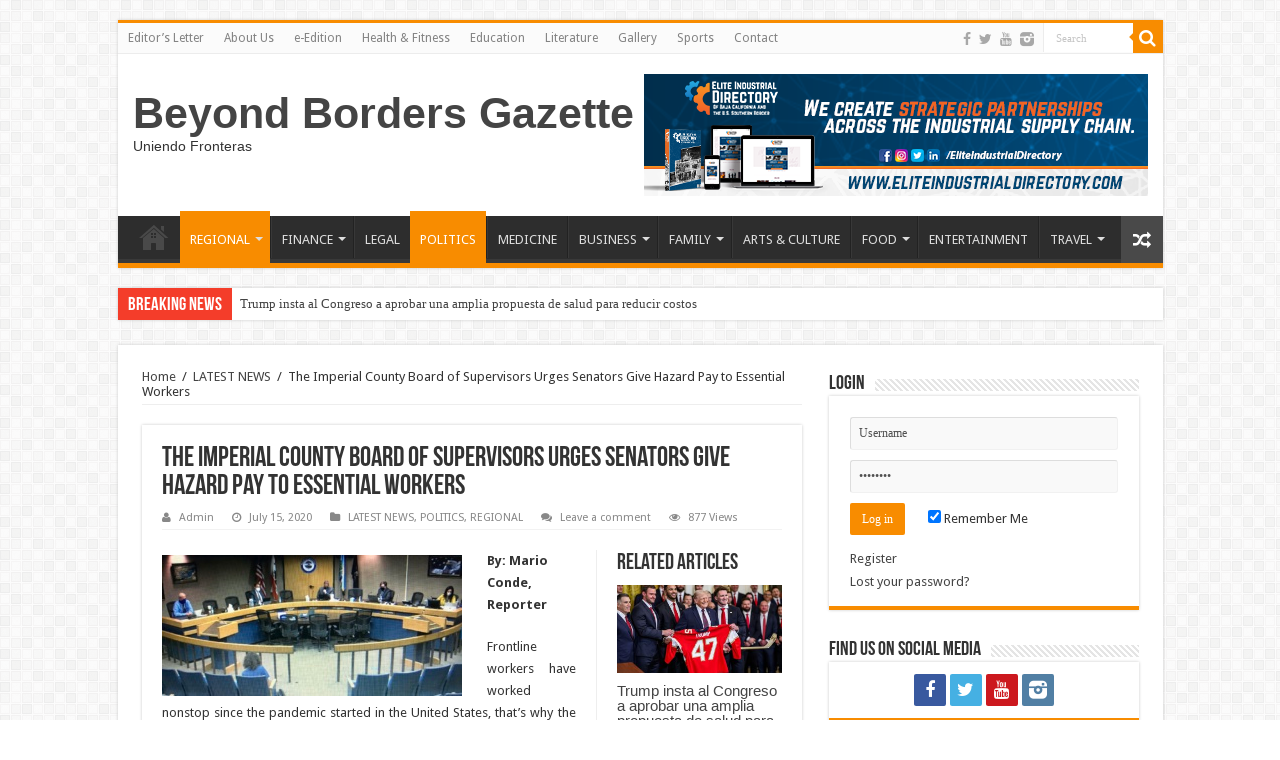

--- FILE ---
content_type: text/html; charset=UTF-8
request_url: https://beyondbordersnews.com/the-imperial-county-board-of-supervisors-urges-senators-give-hazard-pay-to-essential-workers/
body_size: 17115
content:
<!DOCTYPE html>
<html lang="en" prefix="og: http://ogp.me/ns#">
<head>
<meta charset="UTF-8" />
<link rel="profile" href="https://gmpg.org/xfn/11" />
<link rel="pingback" href="https://beyondbordersnews.com/xmlrpc.php" />
<title>The Imperial County Board of Supervisors Urges Senators Give Hazard Pay to Essential Workers &#8211; Beyond Borders Gazette</title>
          <script>
            (function(d){
              var js, id = 'powr-js', ref = d.getElementsByTagName('script')[0];
              if (d.getElementById(id)) {return;}
              js = d.createElement('script'); js.id = id; js.async = true;
              js.src = '//www.powr.io/powr.js';
              js.setAttribute('powr-token','ag4isB8qLl1453447540');
              js.setAttribute('external-type','wordpress');
              ref.parentNode.insertBefore(js, ref);
            }(document));
          </script>
          <meta property="og:title" content="The Imperial County Board of Supervisors Urges Senators Give Hazard Pay to Essential Workers - Beyond Borders Gazette"/>
<meta property="og:type" content="article"/>
<meta property="og:description" content="By: Mario Conde, Reporter Frontline workers have worked nonstop since the pandemic started in the Un"/>
<meta property="og:url" content="https://beyondbordersnews.com/the-imperial-county-board-of-supervisors-urges-senators-give-hazard-pay-to-essential-workers/"/>
<meta property="og:site_name" content="Beyond Borders Gazette"/>
<meta property="og:image" content="https://beyondbordersnews.com/wp-content/uploads/2020/07/IMPERIAL-COUNTY-MEETING-JULY-14-660x330.jpg" />
<link rel='dns-prefetch' href='//ajax.googleapis.com' />
<link rel='dns-prefetch' href='//www.googletagmanager.com' />
<link rel='dns-prefetch' href='//fonts.googleapis.com' />
<link rel='dns-prefetch' href='//s.w.org' />
<link rel='dns-prefetch' href='//pagead2.googlesyndication.com' />
<link rel="alternate" type="application/rss+xml" title="Beyond Borders Gazette &raquo; Feed" href="https://beyondbordersnews.com/feed/" />
<link rel="alternate" type="application/rss+xml" title="Beyond Borders Gazette &raquo; Comments Feed" href="https://beyondbordersnews.com/comments/feed/" />
<link rel="alternate" type="application/rss+xml" title="Beyond Borders Gazette &raquo; The Imperial County Board of Supervisors Urges Senators Give Hazard Pay to Essential Workers Comments Feed" href="https://beyondbordersnews.com/the-imperial-county-board-of-supervisors-urges-senators-give-hazard-pay-to-essential-workers/feed/" />
		<script type="text/javascript">
			window._wpemojiSettings = {"baseUrl":"https:\/\/s.w.org\/images\/core\/emoji\/13.0.0\/72x72\/","ext":".png","svgUrl":"https:\/\/s.w.org\/images\/core\/emoji\/13.0.0\/svg\/","svgExt":".svg","source":{"concatemoji":"https:\/\/beyondbordersnews.com\/wp-includes\/js\/wp-emoji-release.min.js"}};
			!function(e,a,t){var n,r,o,i=a.createElement("canvas"),p=i.getContext&&i.getContext("2d");function s(e,t){var a=String.fromCharCode;p.clearRect(0,0,i.width,i.height),p.fillText(a.apply(this,e),0,0);e=i.toDataURL();return p.clearRect(0,0,i.width,i.height),p.fillText(a.apply(this,t),0,0),e===i.toDataURL()}function c(e){var t=a.createElement("script");t.src=e,t.defer=t.type="text/javascript",a.getElementsByTagName("head")[0].appendChild(t)}for(o=Array("flag","emoji"),t.supports={everything:!0,everythingExceptFlag:!0},r=0;r<o.length;r++)t.supports[o[r]]=function(e){if(!p||!p.fillText)return!1;switch(p.textBaseline="top",p.font="600 32px Arial",e){case"flag":return s([127987,65039,8205,9895,65039],[127987,65039,8203,9895,65039])?!1:!s([55356,56826,55356,56819],[55356,56826,8203,55356,56819])&&!s([55356,57332,56128,56423,56128,56418,56128,56421,56128,56430,56128,56423,56128,56447],[55356,57332,8203,56128,56423,8203,56128,56418,8203,56128,56421,8203,56128,56430,8203,56128,56423,8203,56128,56447]);case"emoji":return!s([55357,56424,8205,55356,57212],[55357,56424,8203,55356,57212])}return!1}(o[r]),t.supports.everything=t.supports.everything&&t.supports[o[r]],"flag"!==o[r]&&(t.supports.everythingExceptFlag=t.supports.everythingExceptFlag&&t.supports[o[r]]);t.supports.everythingExceptFlag=t.supports.everythingExceptFlag&&!t.supports.flag,t.DOMReady=!1,t.readyCallback=function(){t.DOMReady=!0},t.supports.everything||(n=function(){t.readyCallback()},a.addEventListener?(a.addEventListener("DOMContentLoaded",n,!1),e.addEventListener("load",n,!1)):(e.attachEvent("onload",n),a.attachEvent("onreadystatechange",function(){"complete"===a.readyState&&t.readyCallback()})),(n=t.source||{}).concatemoji?c(n.concatemoji):n.wpemoji&&n.twemoji&&(c(n.twemoji),c(n.wpemoji)))}(window,document,window._wpemojiSettings);
		</script>
		<style type="text/css">
img.wp-smiley,
img.emoji {
	display: inline !important;
	border: none !important;
	box-shadow: none !important;
	height: 1em !important;
	width: 1em !important;
	margin: 0 .07em !important;
	vertical-align: -0.1em !important;
	background: none !important;
	padding: 0 !important;
}
</style>
	<link rel='stylesheet' id='tie-insta-style-css'  href='https://beyondbordersnews.com/wp-content/plugins/instanow/assets/style.css' type='text/css' media='all' />
<link rel='stylesheet' id='taqyeem-style-css'  href='https://beyondbordersnews.com/wp-content/plugins/taqyeem/style.css' type='text/css' media='all' />
<link rel='stylesheet' id='wp-block-library-css'  href='https://beyondbordersnews.com/wp-includes/css/dist/block-library/style.min.css' type='text/css' media='all' />
<link rel='stylesheet' id='awesome-weather-css'  href='https://beyondbordersnews.com/wp-content/plugins/awesome-weather/awesome-weather.css' type='text/css' media='all' />
<style id='awesome-weather-inline-css' type='text/css'>
.awesome-weather-wrap { font-family: 'Open Sans', sans-serif; font-weight: 400; font-size: 14px; line-height: 14px; }
</style>
<link rel='stylesheet' id='opensans-googlefont-css'  href='//fonts.googleapis.com/css?family=Open+Sans%3A400' type='text/css' media='all' />
<link rel='stylesheet' id='contact-form-7-css'  href='https://beyondbordersnews.com/wp-content/plugins/contact-form-7/includes/css/styles.css' type='text/css' media='all' />
<link rel='stylesheet' id='wdps_frontend-css'  href='https://beyondbordersnews.com/wp-content/plugins/post-slider-wd/css/wdps_frontend.css' type='text/css' media='all' />
<link rel='stylesheet' id='wdps_effects-css'  href='https://beyondbordersnews.com/wp-content/plugins/post-slider-wd/css/wdps_effects.css' type='text/css' media='all' />
<link rel='stylesheet' id='wdps_font-awesome-css'  href='https://beyondbordersnews.com/wp-content/plugins/post-slider-wd/css/font-awesome/font-awesome.css' type='text/css' media='all' />
<link rel='stylesheet' id='ssb-front-css-css'  href='https://beyondbordersnews.com/wp-content/plugins/simple-social-buttons/assets/css/front.css' type='text/css' media='all' />
<link rel='stylesheet' id='taqyeem-buttons-style-css'  href='https://beyondbordersnews.com/wp-content/plugins/taqyeem-buttons/assets/style.css' type='text/css' media='all' />
<link rel='stylesheet' id='wppopups-base-css'  href='https://beyondbordersnews.com/wp-content/plugins/wp-popups-lite/src/assets/css/wppopups-base.css' type='text/css' media='all' />
<link rel='stylesheet' id='tie-style-css'  href='https://beyondbordersnews.com/wp-content/themes/sahifa/style.css' type='text/css' media='all' />
<link rel='stylesheet' id='tie-ilightbox-skin-css'  href='https://beyondbordersnews.com/wp-content/themes/sahifa/css/ilightbox/dark-skin/skin.css' type='text/css' media='all' />
<link rel='stylesheet' id='Droid+Sans-css'  href='https://fonts.googleapis.com/css?family=Droid+Sans%3Aregular%2C700' type='text/css' media='all' />
<link rel='stylesheet' id='popup-maker-site-css'  href='//beyondbordersnews.com/wp-content/uploads/pum/pum-site-styles.css?generated=1603425615' type='text/css' media='all' />
<script type='text/javascript' id='jquery-core-js-extra'>
/* <![CDATA[ */
var tie_insta = {"ajaxurl":"https:\/\/beyondbordersnews.com\/wp-admin\/admin-ajax.php"};
/* ]]> */
</script>
<script type='text/javascript' src='https://beyondbordersnews.com/wp-includes/js/jquery/jquery.js' id='jquery-core-js'></script>
<script type='text/javascript' src='https://beyondbordersnews.com/wp-content/plugins/taqyeem/js/tie.js' id='taqyeem-main-js'></script>
<script type='text/javascript' src='https://beyondbordersnews.com/wp-content/plugins/post-slider-wd/js/jquery.mobile.js' id='wdps_jquery_mobile-js'></script>
<script type='text/javascript' src='https://beyondbordersnews.com/wp-content/plugins/post-slider-wd/js/wdps_frontend.js' id='wdps_frontend-js'></script>

<!-- Google tag (gtag.js) snippet added by Site Kit -->

<!-- Google Analytics snippet added by Site Kit -->
<script type='text/javascript' src='https://www.googletagmanager.com/gtag/js?id=G-BG2YWKYZPP' id='google_gtagjs-js' async></script>
<script type='text/javascript' id='google_gtagjs-js-after'>
window.dataLayer = window.dataLayer || [];function gtag(){dataLayer.push(arguments);}
gtag("set","linker",{"domains":["beyondbordersnews.com"]});
gtag("js", new Date());
gtag("set", "developer_id.dZTNiMT", true);
gtag("config", "G-BG2YWKYZPP");
</script>

<!-- End Google tag (gtag.js) snippet added by Site Kit -->
<link rel="https://api.w.org/" href="https://beyondbordersnews.com/wp-json/" /><link rel="alternate" type="application/json" href="https://beyondbordersnews.com/wp-json/wp/v2/posts/10369" /><link rel="EditURI" type="application/rsd+xml" title="RSD" href="https://beyondbordersnews.com/xmlrpc.php?rsd" />
<link rel="wlwmanifest" type="application/wlwmanifest+xml" href="https://beyondbordersnews.com/wp-includes/wlwmanifest.xml" /> 
<link rel='prev' title='Prueba de vacuna contra COVID impulsó el sistema inmunológico de los participantes' href='https://beyondbordersnews.com/prueba-de-vacuna-contra-covid-impulso-el-sistema-inmunologico-de-los-participantes/' />
<link rel='next' title='La Junta de Supervisores del Condado Imperial insta a los senadores a apruebar pago de riesgo a los trabajadores esenciales' href='https://beyondbordersnews.com/la-junta-de-supervisores-del-condado-imperial-insta-a-los-senadores-a-apruebar-pago-de-riesgo-a-los-trabajadores-esenciales/' />
<meta name="generator" content="WordPress 5.5.15" />
<link rel="canonical" href="https://beyondbordersnews.com/the-imperial-county-board-of-supervisors-urges-senators-give-hazard-pay-to-essential-workers/" />
<link rel='shortlink' href='https://beyondbordersnews.com/?p=10369' />
<link rel="alternate" type="application/json+oembed" href="https://beyondbordersnews.com/wp-json/oembed/1.0/embed?url=https%3A%2F%2Fbeyondbordersnews.com%2Fthe-imperial-county-board-of-supervisors-urges-senators-give-hazard-pay-to-essential-workers%2F" />
<link rel="alternate" type="text/xml+oembed" href="https://beyondbordersnews.com/wp-json/oembed/1.0/embed?url=https%3A%2F%2Fbeyondbordersnews.com%2Fthe-imperial-county-board-of-supervisors-urges-senators-give-hazard-pay-to-essential-workers%2F&#038;format=xml" />
<meta name="generator" content="Site Kit by Google 1.127.0" /> <style media="screen">

		 /*inline margin*/
	
	
	
	
	
	
			 /*margin-digbar*/

	
	
	
	
	
	
	
</style>

<!-- Open Graph Meta Tags generated by Simple Social Buttons 6.2.0 -->
<meta property="og:title" content="The Imperial County Board of Supervisors Urges Senators Give Hazard Pay to Essential Workers - Beyond Borders Gazette" />
<meta property="og:type" content="article" />
<meta property="og:description" content="By: Mario Conde, Reporter Frontline workers have worked nonstop since the pandemic started in the United States, that&rsquo;s why the Imperial County Board of Supervisors sent a letter to Senators Kamala Harris and Dianne Feinstein urging them to work to ensure that direct financial support for counties and the creation of a &ldquo;COVID-19 Heroes Fund&rdquo; is included in the next&hellip;" />
<meta property="og:url" content="https://beyondbordersnews.com/the-imperial-county-board-of-supervisors-urges-senators-give-hazard-pay-to-essential-workers/" />
<meta property="og:site_name" content="Beyond Borders Gazette" />
<meta property="og:image" content="https://beyondbordersnews.com/wp-content/uploads/2020/07/IMPERIAL-COUNTY-MEETING-JULY-14.jpg" />
<meta name="twitter:card" content="summary_large_image" />
<meta name="twitter:description" content="By: Mario Conde, Reporter Frontline workers have worked nonstop since the pandemic started in the United States, that&rsquo;s why the Imperial County Board of Supervisors sent a letter to Senators Kamala Harris and Dianne Feinstein urging them to work to ensure that direct financial support for counties and the creation of a &ldquo;COVID-19 Heroes Fund&rdquo; is included in the next&hellip;" />
<meta name="twitter:title" content="The Imperial County Board of Supervisors Urges Senators Give Hazard Pay to Essential Workers - Beyond Borders Gazette" />
<meta property="twitter:image" content="https://beyondbordersnews.com/wp-content/uploads/2020/07/IMPERIAL-COUNTY-MEETING-JULY-14.jpg" />
<script type='text/javascript'>
/* <![CDATA[ */
var taqyeem = {"ajaxurl":"https://beyondbordersnews.com/wp-admin/admin-ajax.php" , "your_rating":"Your Rating:"};
/* ]]> */
</script>
<style type="text/css" media="screen"> 

</style> 
<link rel="shortcut icon" href="https://beyondbordersnews.com/wp-content/uploads/2020/10/Beyond-Borders-Gazette-Nuevo-Logo-Negro-Amarillo@2x.png" title="Favicon" />	
<!--[if IE]>
<script type="text/javascript">jQuery(document).ready(function (){ jQuery(".menu-item").has("ul").children("a").attr("aria-haspopup", "true");});</script>
<![endif]-->	
<!--[if lt IE 9]>
<script src="https://beyondbordersnews.com/wp-content/themes/sahifa/js/html5.js"></script>
<script src="https://beyondbordersnews.com/wp-content/themes/sahifa/js/selectivizr-min.js"></script>
<![endif]-->
<!--[if IE 9]>
<link rel="stylesheet" type="text/css" media="all" href="https://beyondbordersnews.com/wp-content/themes/sahifa/css/ie9.css" />
<![endif]-->
<!--[if IE 8]>
<link rel="stylesheet" type="text/css" media="all" href="https://beyondbordersnews.com/wp-content/themes/sahifa/css/ie8.css" />
<![endif]-->
<!--[if IE 7]>
<link rel="stylesheet" type="text/css" media="all" href="https://beyondbordersnews.com/wp-content/themes/sahifa/css/ie7.css" />
<![endif]-->


<meta name="viewport" content="width=device-width, initial-scale=1.0" />

<meta name="facebook-domain-verification" content="m34nw186dnlzn6pz6sxbwthcnlxbvd" />

<style type="text/css" media="screen"> 

body{
	font-family: 'Droid Sans';
}


</style> 

		<script type="text/javascript">
			/* <![CDATA[ */
				var sf_position = '0';
				var sf_templates = "<a href=\"{search_url_escaped}\">View All Results<\/a>";
				var sf_input = '.search-live';
				jQuery(document).ready(function(){
					jQuery(sf_input).ajaxyLiveSearch({"expand":false,"searchUrl":"https:\/\/beyondbordersnews.com\/?s=%s","text":"Search","delay":500,"iwidth":180,"width":315,"ajaxUrl":"https:\/\/beyondbordersnews.com\/wp-admin\/admin-ajax.php","rtl":0});
					jQuery(".live-search_ajaxy-selective-input").keyup(function() {
						var width = jQuery(this).val().length * 8;
						if(width < 50) {
							width = 50;
						}
						jQuery(this).width(width);
					});
					jQuery(".live-search_ajaxy-selective-search").click(function() {
						jQuery(this).find(".live-search_ajaxy-selective-input").focus();
					});
					jQuery(".live-search_ajaxy-selective-close").click(function() {
						jQuery(this).parent().remove();
					});
				});
			/* ]]> */
		</script>
		
<!-- Google AdSense meta tags added by Site Kit -->
<meta name="google-adsense-platform-account" content="ca-host-pub-2644536267352236">
<meta name="google-adsense-platform-domain" content="sitekit.withgoogle.com">
<!-- End Google AdSense meta tags added by Site Kit -->

<!-- Google AdSense snippet added by Site Kit -->
<script  async src="https://pagead2.googlesyndication.com/pagead/js/adsbygoogle.js?client=ca-pub-3737298941492295&amp;host=ca-host-pub-2644536267352236" crossorigin="anonymous"></script>

<!-- End Google AdSense snippet added by Site Kit -->
</head>
<body data-rsssl=1 id="top" class="post-template-default single single-post postid-10369 single-format-standard">

<div class="wrapper-outer">

	<div class="background-cover"></div>

	<aside id="slide-out">
	
			<div class="search-mobile">
			<form method="get" id="searchform-mobile" action="https://beyondbordersnews.com/">
				<button class="search-button" type="submit" value="Search"><i class="fa fa-search"></i></button>	
				<input type="text" id="s-mobile" name="s" title="Search" value="Search" onfocus="if (this.value == 'Search') {this.value = '';}" onblur="if (this.value == '') {this.value = 'Search';}"  />
			</form>
		</div><!-- .search-mobile /-->
		
			<div class="social-icons">
		<a class="ttip-none" title="Facebook" href="https://www.facebook.com/BeyondBordersGazette" target="_blank"><i class="fa fa-facebook"></i></a><a class="ttip-none" title="Twitter" href="https://twitter.com/bb_gazette" target="_blank"><i class="fa fa-twitter"></i></a><a class="ttip-none" title="Youtube" href="https://www.youtube.com/channel/UCHfVka1cf1sHxQIEBY0zkwg?disable_polymer=true" target="_blank"><i class="fa fa-youtube"></i></a><a class="ttip-none" title="instagram" href="https://z-p3.www.instagram.com/bborders.gazette/" target="_blank"><i class="tieicon-instagram"></i></a>		
			</div>

		
		<div id="mobile-menu" ></div>
	</aside><!-- #slide-out /-->

		<div id="wrapper" class="boxed">
		<div class="inner-wrapper">

		<header id="theme-header" class="theme-header">
						<div id="top-nav" class="top-nav">
				<div class="container">

								
				<div class="top-menu"><ul id="menu-mymenu" class="menu"><li id="menu-item-312" class="menu-item menu-item-type-post_type menu-item-object-page menu-item-312"><a href="https://beyondbordersnews.com/editors-letter/">Editor’s Letter</a></li>
<li id="menu-item-313" class="menu-item menu-item-type-post_type menu-item-object-page menu-item-313"><a href="https://beyondbordersnews.com/about-us/">About Us</a></li>
<li id="menu-item-30217" class="menu-item menu-item-type-post_type menu-item-object-3d-flip-book menu-item-30217"><a href="https://beyondbordersnews.com/3d-flip-book/e-edition-101/">e-Edition</a></li>
<li id="menu-item-316" class="menu-item menu-item-type-taxonomy menu-item-object-category menu-item-316"><a href="https://beyondbordersnews.com/category/health-fitness/">Health &amp; Fitness</a></li>
<li id="menu-item-317" class="menu-item menu-item-type-taxonomy menu-item-object-category menu-item-317"><a href="https://beyondbordersnews.com/category/education/">Education</a></li>
<li id="menu-item-318" class="menu-item menu-item-type-taxonomy menu-item-object-category menu-item-318"><a href="https://beyondbordersnews.com/category/literature/">Literature</a></li>
<li id="menu-item-319" class="menu-item menu-item-type-taxonomy menu-item-object-category menu-item-319"><a href="https://beyondbordersnews.com/category/gallery/">Gallery</a></li>
<li id="menu-item-320" class="menu-item menu-item-type-taxonomy menu-item-object-category menu-item-320"><a href="https://beyondbordersnews.com/category/sports/">Sports</a></li>
<li id="menu-item-1235" class="menu-item menu-item-type-post_type menu-item-object-page menu-item-1235"><a href="https://beyondbordersnews.com/contact/">Contact</a></li>
</ul></div>
						<div class="search-block">
						<form method="get" id="searchform-header" action="https://beyondbordersnews.com/">
							<button class="search-button" type="submit" value="Search"><i class="fa fa-search"></i></button>	
							<input class="search-live" type="text" id="s-header" name="s" title="Search" value="Search" onfocus="if (this.value == 'Search') {this.value = '';}" onblur="if (this.value == '') {this.value = 'Search';}"  />
						</form>
					</div><!-- .search-block /-->
			<div class="social-icons">
		<a class="ttip-none" title="Facebook" href="https://www.facebook.com/BeyondBordersGazette" target="_blank"><i class="fa fa-facebook"></i></a><a class="ttip-none" title="Twitter" href="https://twitter.com/bb_gazette" target="_blank"><i class="fa fa-twitter"></i></a><a class="ttip-none" title="Youtube" href="https://www.youtube.com/channel/UCHfVka1cf1sHxQIEBY0zkwg?disable_polymer=true" target="_blank"><i class="fa fa-youtube"></i></a><a class="ttip-none" title="instagram" href="https://z-p3.www.instagram.com/bborders.gazette/" target="_blank"><i class="tieicon-instagram"></i></a>		
			</div>

		
	
				</div><!-- .container /-->
			</div><!-- .top-menu /-->
			
		<div class="header-content">
		
					<a id="slide-out-open" class="slide-out-open" href="#"><span></span></a>
				
			<div class="logo" style=" margin-top:15px; margin-bottom:15px;">
			<h2>				<a  href="https://beyondbordersnews.com/">Beyond Borders Gazette</a>
				<span>Uniendo Fronteras</span>
							</h2>			</div><!-- .logo /-->
			<div class="e3lan e3lan-top">			
			<a href="https://eliteindustrialdirectory.com/" title="Elite Industrial Directory Coming Up Soon!" target="_blank">
				<img src="https://beyondbordersnews.com/wp-content/uploads/2020/11/MAIN-PAGE-BANNER-ELITE-INDUSTRIAL-DIRECTORY-FINAL.png" alt="Elite Industrial Directory Coming Up Soon!" />
			</a>
				</div>			<div class="clear"></div>
			
		</div>	
													<nav id="main-nav" class="fixed-enabled">
				<div class="container">
				
				
					<div class="main-menu"><ul id="menu-my-main-categories" class="menu"><li id="menu-item-652" class="menu-item menu-item-type-custom menu-item-object-custom menu-item-home menu-item-652"><a href="https://beyondbordersnews.com"><i class="fa fa-home"></i>HOME</a></li>
<li id="menu-item-641" class="menu-item menu-item-type-taxonomy menu-item-object-category current-post-ancestor current-menu-parent current-post-parent menu-item-has-children menu-item-641"><a href="https://beyondbordersnews.com/category/regional/">REGIONAL</a>
<ul class="sub-menu menu-sub-content">
	<li id="menu-item-5375" class="menu-item menu-item-type-taxonomy menu-item-object-category menu-item-5375"><a href="https://beyondbordersnews.com/category/national/">NATIONAL</a></li>
	<li id="menu-item-5369" class="menu-item menu-item-type-taxonomy menu-item-object-category menu-item-5369"><a href="https://beyondbordersnews.com/category/binational/">BINATIONAL</a></li>
	<li id="menu-item-5370" class="menu-item menu-item-type-taxonomy menu-item-object-category menu-item-5370"><a href="https://beyondbordersnews.com/category/international/">INTERNATIONAL</a></li>
	<li id="menu-item-717" class="menu-item menu-item-type-taxonomy menu-item-object-category menu-item-717"><a href="https://beyondbordersnews.com/category/ecology/">ECOLOGY</a></li>
</ul>
</li>
<li id="menu-item-322" class="menu-item menu-item-type-taxonomy menu-item-object-category menu-item-has-children menu-item-322"><a href="https://beyondbordersnews.com/category/finance/">FINANCE</a>
<ul class="sub-menu menu-sub-content">
	<li id="menu-item-3845" class="menu-item menu-item-type-taxonomy menu-item-object-category menu-item-3845"><a href="https://beyondbordersnews.com/category/economics/">ECONOMICS</a></li>
	<li id="menu-item-3979" class="menu-item menu-item-type-taxonomy menu-item-object-category menu-item-3979"><a href="https://beyondbordersnews.com/category/industrial/">INDUSTRIAL</a></li>
</ul>
</li>
<li id="menu-item-323" class="menu-item menu-item-type-taxonomy menu-item-object-category menu-item-323"><a href="https://beyondbordersnews.com/category/legal/">LEGAL</a></li>
<li id="menu-item-331" class="menu-item menu-item-type-taxonomy menu-item-object-category current-post-ancestor current-menu-parent current-post-parent menu-item-331"><a href="https://beyondbordersnews.com/category/politics/">POLITICS</a></li>
<li id="menu-item-324" class="menu-item menu-item-type-taxonomy menu-item-object-category menu-item-324"><a href="https://beyondbordersnews.com/category/medicine/">MEDICINE</a></li>
<li id="menu-item-325" class="menu-item menu-item-type-taxonomy menu-item-object-category menu-item-has-children menu-item-325"><a href="https://beyondbordersnews.com/category/business/">BUSINESS</a>
<ul class="sub-menu menu-sub-content">
	<li id="menu-item-716" class="menu-item menu-item-type-taxonomy menu-item-object-category menu-item-716"><a href="https://beyondbordersnews.com/category/agriculture/">AGRICULTURE</a></li>
	<li id="menu-item-345" class="menu-item menu-item-type-taxonomy menu-item-object-category menu-item-345"><a href="https://beyondbordersnews.com/category/expos/">EXPOS</a></li>
	<li id="menu-item-344" class="menu-item menu-item-type-taxonomy menu-item-object-category menu-item-344"><a href="https://beyondbordersnews.com/category/success-stories/">Success Stories</a></li>
</ul>
</li>
<li id="menu-item-326" class="menu-item menu-item-type-taxonomy menu-item-object-category menu-item-has-children menu-item-326"><a href="https://beyondbordersnews.com/category/family/">FAMILY</a>
<ul class="sub-menu menu-sub-content">
	<li id="menu-item-340" class="menu-item menu-item-type-taxonomy menu-item-object-category menu-item-340"><a href="https://beyondbordersnews.com/category/family-guide/">Family Guide</a></li>
	<li id="menu-item-337" class="menu-item menu-item-type-taxonomy menu-item-object-category menu-item-337"><a href="https://beyondbordersnews.com/category/parenting/">Parenting</a></li>
	<li id="menu-item-339" class="menu-item menu-item-type-taxonomy menu-item-object-category menu-item-339"><a href="https://beyondbordersnews.com/category/relaionships/">Relationships</a></li>
	<li id="menu-item-336" class="menu-item menu-item-type-taxonomy menu-item-object-category menu-item-336"><a href="https://beyondbordersnews.com/category/babies-maternity/">Babies &amp; Maternity</a></li>
	<li id="menu-item-338" class="menu-item menu-item-type-taxonomy menu-item-object-category menu-item-338"><a href="https://beyondbordersnews.com/category/pet-life/">Pet Life</a></li>
</ul>
</li>
<li id="menu-item-327" class="menu-item menu-item-type-taxonomy menu-item-object-category menu-item-327"><a href="https://beyondbordersnews.com/category/arts-culture/">ARTS &amp; CULTURE</a></li>
<li id="menu-item-330" class="menu-item menu-item-type-taxonomy menu-item-object-category menu-item-has-children menu-item-330"><a href="https://beyondbordersnews.com/category/food/">FOOD</a>
<ul class="sub-menu menu-sub-content">
	<li id="menu-item-334" class="menu-item menu-item-type-taxonomy menu-item-object-category menu-item-334"><a href="https://beyondbordersnews.com/category/restaurants/">Restaurants</a></li>
	<li id="menu-item-335" class="menu-item menu-item-type-taxonomy menu-item-object-category menu-item-335"><a href="https://beyondbordersnews.com/category/recipes/">Recipes</a></li>
</ul>
</li>
<li id="menu-item-328" class="menu-item menu-item-type-taxonomy menu-item-object-category menu-item-328"><a href="https://beyondbordersnews.com/category/entertainment/">ENTERTAINMENT</a></li>
<li id="menu-item-341" class="menu-item menu-item-type-taxonomy menu-item-object-category menu-item-has-children menu-item-341"><a href="https://beyondbordersnews.com/category/travel/">TRAVEL</a>
<ul class="sub-menu menu-sub-content">
	<li id="menu-item-342" class="menu-item menu-item-type-taxonomy menu-item-object-category menu-item-342"><a href="https://beyondbordersnews.com/category/best-deals/">Best Deals</a></li>
</ul>
</li>
</ul></div>										<a href="https://beyondbordersnews.com/?tierand=1" class="random-article ttip" title="Random Article"><i class="fa fa-random"></i></a>
					
					
				</div>
			</nav><!-- .main-nav /-->
					</header><!-- #header /-->
	
		
	<div class="clear"></div>
	<div id="breaking-news" class="breaking-news">
		<span class="breaking-news-title"><i class="fa fa-bolt"></i> <span>Breaking News</span></span>
		
					<ul>
					<li><a href="https://beyondbordersnews.com/trump-insta-al-congreso-a-aprobar-una-amplia-propuesta-de-salud-para-reducir-costos/" title="Trump insta al Congreso a aprobar una amplia propuesta de salud para reducir costos">Trump insta al Congreso a aprobar una amplia propuesta de salud para reducir costos</a></li>
					<li><a href="https://beyondbordersnews.com/trump-urges-congress-to-pass-sweeping-healthcare-proposal-aimed-at-lowering-costs/" title="Trump Urges Congress to Pass Sweeping Healthcare Proposal Aimed at Lowering Costs">Trump Urges Congress to Pass Sweeping Healthcare Proposal Aimed at Lowering Costs</a></li>
					<li><a href="https://beyondbordersnews.com/beyond-borders-gazette-presenta-su-renovada-experiencia-digital-en-encuentro-binacional-en-holtville/" title="Beyond Borders Gazette Presenta su Renovada Experiencia Digital en Encuentro Binacional en Holtville">Beyond Borders Gazette Presenta su Renovada Experiencia Digital en Encuentro Binacional en Holtville</a></li>
					<li><a href="https://beyondbordersnews.com/beyond-borders-gazette-unveils-renewed-digital-experience-at-binational-gathering-in-holtville/" title="Beyond Borders Gazette Unveils Renewed Digital Experience at Binational Gathering in Holtville">Beyond Borders Gazette Unveils Renewed Digital Experience at Binational Gathering in Holtville</a></li>
					<li><a href="https://beyondbordersnews.com/cetys-destaca-dobles-titulaciones-movilidad-global-y-el-impulso-a-la-educacion-transfronteriza-multilateral/" title="CETYS destaca dobles titulaciones, movilidad global y el impulso a la educación transfronteriza multilateral">CETYS destaca dobles titulaciones, movilidad global y el impulso a la educación transfronteriza multilateral</a></li>
					<li><a href="https://beyondbordersnews.com/cetys-highlights-double-degrees-global-mobility-and-push-for-multilateral-cross-border-education/" title="CETYS Highlights Double Degrees, Global Mobility, and Push for Multilateral Cross-Border Education">CETYS Highlights Double Degrees, Global Mobility, and Push for Multilateral Cross-Border Education</a></li>
					<li><a href="https://beyondbordersnews.com/cuando-la-aplicacion-de-la-ley-devalua-la-vida-politica-migratoria-poder-del-estado-y-la-erosion-de-la-confianza-en-estados-unidos/" title="Cuando la aplicación de la ley devalúa la vida: política migratoria, poder del Estado y la erosión de la confianza en Estados Unidos">Cuando la aplicación de la ley devalúa la vida: política migratoria, poder del Estado y la erosión de la confianza en Estados Unidos</a></li>
					<li><a href="https://beyondbordersnews.com/when-enforcement-devalues-life-immigration-policy-state-power-and-the-erosion-of-trust-in-america/" title="When Enforcement Devalues Life: Immigration Policy, State Power, and the Erosion of Trust in America">When Enforcement Devalues Life: Immigration Policy, State Power, and the Erosion of Trust in America</a></li>
					<li><a href="https://beyondbordersnews.com/index-mexicali-y-autoridades-federales-del-trabajo-acuerdan-fortalecer-la-cooperacion-en-politicas-laborales/" title="Index Mexicali y autoridades federales del trabajo acuerdan fortalecer la cooperación en políticas laborales">Index Mexicali y autoridades federales del trabajo acuerdan fortalecer la cooperación en políticas laborales</a></li>
					<li><a href="https://beyondbordersnews.com/index-mexicali-and-federal-labor-officials-agree-to-strengthen-cooperation-on-workforce-policies/" title="Index Mexicali and Federal Labor Officials Agree to Strengthen Cooperation on Workforce Policies">Index Mexicali and Federal Labor Officials Agree to Strengthen Cooperation on Workforce Policies</a></li>
					</ul>
					
		
		<script type="text/javascript">
			jQuery(document).ready(function(){
								jQuery('#breaking-news ul').innerFade({animationType: 'fade', speed: 750 , timeout: 3500});
							});
					</script>
	</div> <!-- .breaking-news -->
	
	
	<div class="e3lan e3lan-below_header">		</div>
	<div id="main-content" class="container">
			
		
	
	
		
	<div class="content">
	
				
		<div xmlns:v="http://rdf.data-vocabulary.org/#"  id="crumbs"><span typeof="v:Breadcrumb"><a rel="v:url" property="v:title" class="crumbs-home" href="https://beyondbordersnews.com">Home</a></span> <span class="delimiter">/</span> <span typeof="v:Breadcrumb"><a rel="v:url" property="v:title" href="https://beyondbordersnews.com/category/latest-news/">LATEST NEWS</a></span> <span class="delimiter">/</span> <span class="current">The Imperial County Board of Supervisors Urges Senators Give Hazard Pay to Essential Workers</span></div>
					
				
		<div class="e3lan e3lan-post">		</div>				
		<article class="post-listing post-10369 post type-post status-publish format-standard has-post-thumbnail hentry category-latest-news category-politics category-regional" id="the-post">
			
			<div class="post-inner">
			
							<h1 class="name post-title entry-title" itemprop="itemReviewed" itemscope itemtype="http://schema.org/Thing"><span itemprop="name">The Imperial County Board of Supervisors Urges Senators Give Hazard Pay to Essential Workers</span></h1>

						
<p class="post-meta">
		
	<span class="post-meta-author"><i class="fa fa-user"></i><a href="https://beyondbordersnews.com/author/admin/" title="">Admin </a></span>
	
		
	<span class="tie-date"><i class="fa fa-clock-o"></i>July 15, 2020</span>	
	<span class="post-cats"><i class="fa fa-folder"></i><a href="https://beyondbordersnews.com/category/latest-news/" rel="category tag">LATEST NEWS</a>, <a href="https://beyondbordersnews.com/category/politics/" rel="category tag">POLITICS</a>, <a href="https://beyondbordersnews.com/category/regional/" rel="category tag">REGIONAL</a></span>
	
	<span class="post-comments"><i class="fa fa-comments"></i><a href="https://beyondbordersnews.com/the-imperial-county-board-of-supervisors-urges-senators-give-hazard-pay-to-essential-workers/#respond">Leave a comment</a></span>
<span class="post-views"><i class="fa fa-eye"></i>877 Views</span> </p>
<div class="clear"></div>
			
				<div class="entry">
					
						<section id="related_posts">
		<div class="block-head">
			<h3>Related Articles</h3><div class="stripe-line"></div>
		</div>
		<div class="post-listing">
						<div class="related-item">
							
				<div class="post-thumbnail">
					<a href="https://beyondbordersnews.com/trump-insta-al-congreso-a-aprobar-una-amplia-propuesta-de-salud-para-reducir-costos/">
						<img width="310" height="165" src="https://beyondbordersnews.com/wp-content/uploads/2026/01/Trump-Urges-Congress-to-pass-bill-on-healthcare-310x165.jpg" class="attachment-tie-medium size-tie-medium wp-post-image" alt="" loading="lazy" />						<span class="fa overlay-icon"></span>
					</a>
				</div><!-- post-thumbnail /-->
							
				<h3><a href="https://beyondbordersnews.com/trump-insta-al-congreso-a-aprobar-una-amplia-propuesta-de-salud-para-reducir-costos/" rel="bookmark">Trump insta al Congreso a aprobar una amplia propuesta de salud para reducir costos</a></h3>
				<p class="post-meta"><span class="tie-date"><i class="fa fa-clock-o"></i>15 hours ago</span></p>
			</div>
						<div class="related-item">
							
				<div class="post-thumbnail">
					<a href="https://beyondbordersnews.com/trump-urges-congress-to-pass-sweeping-healthcare-proposal-aimed-at-lowering-costs/">
						<img width="310" height="165" src="https://beyondbordersnews.com/wp-content/uploads/2026/01/Trump-Urges-Congress-to-pass-bill-on-healthcare-310x165.jpg" class="attachment-tie-medium size-tie-medium wp-post-image" alt="" loading="lazy" />						<span class="fa overlay-icon"></span>
					</a>
				</div><!-- post-thumbnail /-->
							
				<h3><a href="https://beyondbordersnews.com/trump-urges-congress-to-pass-sweeping-healthcare-proposal-aimed-at-lowering-costs/" rel="bookmark">Trump Urges Congress to Pass Sweeping Healthcare Proposal Aimed at Lowering Costs</a></h3>
				<p class="post-meta"><span class="tie-date"><i class="fa fa-clock-o"></i>15 hours ago</span></p>
			</div>
						<div class="related-item">
							
				<div class="post-thumbnail">
					<a href="https://beyondbordersnews.com/beyond-borders-gazette-presenta-su-renovada-experiencia-digital-en-encuentro-binacional-en-holtville/">
						<img width="310" height="165" src="https://beyondbordersnews.com/wp-content/uploads/2026/01/Renewed-Digital-Experience-photo-310x165.jpg" class="attachment-tie-medium size-tie-medium wp-post-image" alt="" loading="lazy" />						<span class="fa overlay-icon"></span>
					</a>
				</div><!-- post-thumbnail /-->
							
				<h3><a href="https://beyondbordersnews.com/beyond-borders-gazette-presenta-su-renovada-experiencia-digital-en-encuentro-binacional-en-holtville/" rel="bookmark">Beyond Borders Gazette Presenta su Renovada Experiencia Digital en Encuentro Binacional en Holtville</a></h3>
				<p class="post-meta"><span class="tie-date"><i class="fa fa-clock-o"></i>2 days ago</span></p>
			</div>
						<div class="clear"></div>
		</div>
	</section>
	
					<p><img loading="lazy" class="size-medium wp-image-10370 alignleft" src="https://beyondbordersnews.com/wp-content/uploads/2020/07/IMPERIAL-COUNTY-MEETING-JULY-14-300x141.jpg" alt="" width="300" height="141" srcset="https://beyondbordersnews.com/wp-content/uploads/2020/07/IMPERIAL-COUNTY-MEETING-JULY-14-300x141.jpg 300w, https://beyondbordersnews.com/wp-content/uploads/2020/07/IMPERIAL-COUNTY-MEETING-JULY-14-1024x481.jpg 1024w, https://beyondbordersnews.com/wp-content/uploads/2020/07/IMPERIAL-COUNTY-MEETING-JULY-14-1050x496.jpg 1050w, https://beyondbordersnews.com/wp-content/uploads/2020/07/IMPERIAL-COUNTY-MEETING-JULY-14.jpg 1056w" sizes="(max-width: 300px) 100vw, 300px" /></p>
<p style="text-align: left;"><strong>By: Mario Conde, Reporter</strong></p>
<p style="text-align: justify;">Frontline workers have worked nonstop since the pandemic started in the United States, that’s why the Imperial County Board of Supervisors sent a letter to Senators Kamala Harris and Dianne Feinstein urging them to work to ensure that direct financial support for counties and the creation of a “COVID-19 Heroes Fund” is included in the next COVID-19 relief package.</p>
<p style="text-align: justify;">Throughout the COVID-19 crisis, the County of Imperial has engaged its state and federal advocacy representatives to advocate for direct funding to local governments and other funding relief elements that the County supports in an effort to mitigate the financial impacts the pandemic is having on local government and its constituents.</p>
<p style="text-align: justify;">Since March, Congress has passed five federal coronavirus relief stimulus packages, which four were signed by President Donald Trump and enacted. Yet to be included in any of the bills that were enacted is direct funding for local governments, counties, and cities that have a population less than 500,000.</p>
<p style="text-align: justify;">Also, a priority for the county is the development of a COVID-19 Heroes Fund that would provide hazard pay for front-line essential workers. Several proposals including this component have circulated, yet only one bill, the HEROES Act, included the fund. The HEROES Act, which passed the House of Representatives in mid-May, has not been heard in the Senate since the Senate’s leadership disagrees with several elements of the bill.</p>
<p style="text-align: justify;">“Local first responders, including law enforcement and fire department personnel, as well as local public health workers, individuals who provide essential social services, and other public sector employees who put their health and lives on the line every day to ensure that our constituents have access to public services must be included in the bill’s definition of “essential frontline worker.” County Board Chairman Luis Plancarte stated in the letter.</p>
<p style="text-align: justify;">Although the County sent a letter in April to its congressional delegation expressing in support of a federal stimulus bill that includes hazard pay relief and other priorities, the county wishes to remind its senators of its desire for them to pass another stimulus package that includes their priorities when the Senate and House return from recess later this month.</p>
<p>&nbsp;</p>
<div class="simplesocialbuttons simplesocial-simple-icons simplesocialbuttons_inline simplesocialbuttons-align-left post-10369 post  simplesocialbuttons-inline-no-animation">
		<button class="ssb_fbshare-icon"  rel="nofollow"  target="_blank"  aria-label="Facebook Share" data-href="https://www.facebook.com/sharer/sharer.php?u=https://beyondbordersnews.com/the-imperial-county-board-of-supervisors-urges-senators-give-hazard-pay-to-essential-workers/" onClick="javascript:window.open(this.dataset.href, '', 'menubar=no,toolbar=no,resizable=yes,scrollbars=yes,height=600,width=600');return false;">
						<span class="icon"><svg xmlns="http://www.w3.org/2000/svg" viewBox="0 0 16 16" class="_1pbq" color="#ffffff"><path fill="#ffffff" fill-rule="evenodd" class="icon" d="M8 14H3.667C2.733 13.9 2 13.167 2 12.233V3.667A1.65 1.65 0 0 1 3.667 2h8.666A1.65 1.65 0 0 1 14 3.667v8.566c0 .934-.733 1.667-1.667 1.767H10v-3.967h1.3l.7-2.066h-2V6.933c0-.466.167-.9.867-.9H12v-1.8c.033 0-.933-.266-1.533-.266-1.267 0-2.434.7-2.467 2.133v1.867H6v2.066h2V14z"></path></svg></span>
						<span class="simplesocialtxt">Share </span> </button>
<button class="ssb_tweet-icon"  rel="nofollow"  target="_blank"  aria-label="Twitter Share" data-href="https://twitter.com/intent/tweet?text=The+Imperial+County+Board+of+Supervisors+Urges+Senators+Give+Hazard+Pay+to+Essential+Workers&url=https://beyondbordersnews.com/the-imperial-county-board-of-supervisors-urges-senators-give-hazard-pay-to-essential-workers/" onClick="javascript:window.open(this.dataset.href, '', 'menubar=no,toolbar=no,resizable=yes,scrollbars=yes,height=600,width=600');return false;">
						<span class="icon"><svg viewBox="0 0 16 14" fill="none" xmlns="http://www.w3.org/2000/svg"><path d="M4.9 0H0L5.782 7.7098L0.315 14H2.17L6.6416 8.8557L10.5 14H15.4L9.3744 5.9654L14.56 0H12.705L8.5148 4.8202L4.9 0ZM11.2 12.6L2.8 1.4H4.2L12.6 12.6H11.2Z" fill="#fff"/></svg></span><i class="simplesocialtxt">Post </i></button>
<button class="ssb_linkedin-icon"  rel="nofollow"  target="_blank"  aria-label="LinkedIn Share" data-href="https://www.linkedin.com/sharing/share-offsite/?url=https://beyondbordersnews.com/the-imperial-county-board-of-supervisors-urges-senators-give-hazard-pay-to-essential-workers/" onClick="javascript:window.open(this.dataset.href, '', 'menubar=no,toolbar=no,resizable=yes,scrollbars=yes,height=600,width=600');return false;" >
						<span class="icon"> <svg version="1.1" id="Layer_1" xmlns="http://www.w3.org/2000/svg" xmlns:xlink="http://www.w3.org/1999/xlink" x="0px" y="0px" width="15px" height="14.1px" viewBox="-301.4 387.5 15 14.1" enable-background="new -301.4 387.5 15 14.1" xml:space="preserve"> <g id="XMLID_398_"> <path id="XMLID_399_" fill="#FFFFFF" d="M-296.2,401.6c0-3.2,0-6.3,0-9.5h0.1c1,0,2,0,2.9,0c0.1,0,0.1,0,0.1,0.1c0,0.4,0,0.8,0,1.2 c0.1-0.1,0.2-0.3,0.3-0.4c0.5-0.7,1.2-1,2.1-1.1c0.8-0.1,1.5,0,2.2,0.3c0.7,0.4,1.2,0.8,1.5,1.4c0.4,0.8,0.6,1.7,0.6,2.5 c0,1.8,0,3.6,0,5.4v0.1c-1.1,0-2.1,0-3.2,0c0-0.1,0-0.1,0-0.2c0-1.6,0-3.2,0-4.8c0-0.4,0-0.8-0.2-1.2c-0.2-0.7-0.8-1-1.6-1 c-0.8,0.1-1.3,0.5-1.6,1.2c-0.1,0.2-0.1,0.5-0.1,0.8c0,1.7,0,3.4,0,5.1c0,0.2,0,0.2-0.2,0.2c-1,0-1.9,0-2.9,0 C-296.1,401.6-296.2,401.6-296.2,401.6z"/> <path id="XMLID_400_" fill="#FFFFFF" d="M-298,401.6L-298,401.6c-1.1,0-2.1,0-3,0c-0.1,0-0.1,0-0.1-0.1c0-3.1,0-6.1,0-9.2 c0-0.1,0-0.1,0.1-0.1c1,0,2,0,2.9,0h0.1C-298,395.3-298,398.5-298,401.6z"/> <path id="XMLID_401_" fill="#FFFFFF" d="M-299.6,390.9c-0.7-0.1-1.2-0.3-1.6-0.8c-0.5-0.8-0.2-2.1,1-2.4c0.6-0.2,1.2-0.1,1.8,0.2 c0.5,0.4,0.7,0.9,0.6,1.5c-0.1,0.7-0.5,1.1-1.1,1.3C-299.1,390.8-299.4,390.8-299.6,390.9L-299.6,390.9z"/> </g> </svg> </span>
						<span class="simplesocialtxt">Share</span> </button>
<div class="fb-like ssb-fb-like" aria-label="Facebook Like" data-href="https://beyondbordersnews.com/the-imperial-county-board-of-supervisors-urges-senators-give-hazard-pay-to-essential-workers/" data-layout="button_count" data-action="like" data-size="small" data-show-faces="false" data-share="false"></div>
</div>
										
									</div><!-- .entry /-->
								<span style="display:none" class="updated">2020-07-15</span>
								<div style="display:none" class="vcard author" itemprop="author" itemscope itemtype="http://schema.org/Person"><strong class="fn" itemprop="name"><a href="https://beyondbordersnews.com/author/admin/" title="Posts by Admin" rel="author">Admin</a></strong></div>
								
				<div class="share-post">
	<span class="share-text">Share</span>
	
		<ul class="flat-social">	
			<li><a href="http://www.facebook.com/sharer.php?u=https://beyondbordersnews.com/?p=10369" class="social-facebook" rel="external" target="_blank"><i class="fa fa-facebook"></i> <span>Facebook</span></a></li>
		
			<li><a href="https://twitter.com/intent/tweet?text=The+Imperial+County+Board+of+Supervisors+Urges+Senators+Give+Hazard+Pay+to+Essential+Workers&url=https://beyondbordersnews.com/?p=10369" class="social-twitter" rel="external" target="_blank"><i class="fa fa-twitter"></i> <span>Twitter</span></a></li>
				<li><a href="https://plusone.google.com/_/+1/confirm?hl=en&amp;url=https://beyondbordersnews.com/?p=10369&amp;name=The+Imperial+County+Board+of+Supervisors+Urges+Senators+Give+Hazard+Pay+to+Essential+Workers" class="social-google-plus" rel="external" target="_blank"><i class="fa fa-google-plus"></i> <span>Google +</span></a></li>
				<li><a href="http://www.stumbleupon.com/submit?url=https://beyondbordersnews.com/?p=10369&title=The+Imperial+County+Board+of+Supervisors+Urges+Senators+Give+Hazard+Pay+to+Essential+Workers" class="social-stumble" rel="external" target="_blank"><i class="fa fa-stumbleupon"></i> <span>Stumbleupon</span></a></li>
				<li><a href="http://www.linkedin.com/shareArticle?mini=true&url=https://beyondbordersnews.com/?p=10369&title=The+Imperial+County+Board+of+Supervisors+Urges+Senators+Give+Hazard+Pay+to+Essential+Workers" class="social-linkedin" rel="external" target="_blank"><i class="fa fa-linkedin"></i> <span>LinkedIn</span></a></li>
				<li><a href="http://pinterest.com/pin/create/button/?url=https://beyondbordersnews.com/?p=10369&amp;description=The+Imperial+County+Board+of+Supervisors+Urges+Senators+Give+Hazard+Pay+to+Essential+Workers&amp;media=https://beyondbordersnews.com/wp-content/uploads/2020/07/IMPERIAL-COUNTY-MEETING-JULY-14-660x330.jpg" class="social-pinterest" rel="external" target="_blank"><i class="fa fa-pinterest"></i> <span>Pinterest</span></a></li>
		</ul>
		<div class="clear"></div>
</div> <!-- .share-post -->				<div class="clear"></div>
			</div><!-- .post-inner -->
		</article><!-- .post-listing -->
		
		
		<div class="e3lan e3lan-post">		</div>		
				
		
						
		<div class="post-navigation">
			<div class="post-previous"><a href="https://beyondbordersnews.com/prueba-de-vacuna-contra-covid-impulso-el-sistema-inmunologico-de-los-participantes/" rel="prev"><span>Previous</span> Prueba de vacuna contra COVID impulsó el sistema inmunológico de los participantes</a></div>
			<div class="post-next"><a href="https://beyondbordersnews.com/la-junta-de-supervisores-del-condado-imperial-insta-a-los-senadores-a-apruebar-pago-de-riesgo-a-los-trabajadores-esenciales/" rel="next"><span>Next</span> La Junta de Supervisores del Condado Imperial insta a los senadores a apruebar pago de riesgo a los trabajadores esenciales</a></div>
		</div><!-- .post-navigation -->
			
				
			
	<section id="check-also-box" class="post-listing check-also-right">
		<a href="#" id="check-also-close"><i class="fa fa-close"></i></a>

		<div class="block-head">
			<h3>Check Also</h3>
		</div>

				<div class="check-also-post">
						
			<div class="post-thumbnail">
				<a href="https://beyondbordersnews.com/beyond-borders-gazette-unveils-renewed-digital-experience-at-binational-gathering-in-holtville/">
					<img width="310" height="165" src="https://beyondbordersnews.com/wp-content/uploads/2026/01/Renewed-Digital-Experience-photo-310x165.jpg" class="attachment-tie-medium size-tie-medium wp-post-image" alt="" loading="lazy" />					<span class="fa overlay-icon"></span>
				</a>
			</div><!-- post-thumbnail /-->
						
			<h2 class="post-title"><a href="https://beyondbordersnews.com/beyond-borders-gazette-unveils-renewed-digital-experience-at-binational-gathering-in-holtville/" rel="bookmark">Beyond Borders Gazette Unveils Renewed Digital Experience at Binational Gathering in Holtville</a></h2>
			<p>&ndash;Editorial Beyond Borders Gazette marked a new chapter in its nearly decade-long journey of binational &hellip;</p>
		</div>
			</section>
			
			
				
		
				
<div id="comments">


<div class="clear"></div>
	<div id="respond" class="comment-respond">
		<h3 id="reply-title" class="comment-reply-title">Leave a Reply <small><a rel="nofollow" id="cancel-comment-reply-link" href="/the-imperial-county-board-of-supervisors-urges-senators-give-hazard-pay-to-essential-workers/#respond" style="display:none;">Cancel reply</a></small></h3><p class="must-log-in">You must be <a href="https://beyondbordersnews.com/wp-login.php?redirect_to=https%3A%2F%2Fbeyondbordersnews.com%2Fthe-imperial-county-board-of-supervisors-urges-senators-give-hazard-pay-to-essential-workers%2F">logged in</a> to post a comment.</p>	</div><!-- #respond -->
	

</div><!-- #comments -->
		
	</div><!-- .content -->
<aside id="sidebar">
	<div class="theiaStickySidebar">
<div id="login-widget-2" class="widget login-widget"><div class="widget-top"><h4>Login</h4><div class="stripe-line"></div></div>
						<div class="widget-container">		<div id="login-form">
			<form name="loginform" id="loginform" action="https://beyondbordersnews.com/wp-login.php" method="post">
				<p id="log-username"><input type="text" name="log" id="log" title="Username" value="Username" onfocus="if (this.value == 'Username') {this.value = '';}" onblur="if (this.value == '') {this.value = 'Username';}"  size="33" /></p>
				<p id="log-pass"><input type="password" name="pwd" id="pwd" title="Password" value="Password" onfocus="if (this.value == 'Password') {this.value = '';}" onblur="if (this.value == '') {this.value = 'Password';}" size="33" /></p>
				<input type="submit" name="submit" value="Log in" class="login-button" />
				<label for="rememberme"><input name="rememberme" id="rememberme" type="checkbox" checked="checked" value="forever" /> Remember Me</label>
				<input type="hidden" name="redirect_to" value="/the-imperial-county-board-of-supervisors-urges-senators-give-hazard-pay-to-essential-workers/"/>
			</form>
			<ul class="login-links">
				<li><a href="https://beyondbordersnews.com/wp-login.php?action=register">Register</a></li>				<li><a href="https://beyondbordersnews.com/wp-login.php?action=lostpassword&redirect_to=https%3A%2F%2Fbeyondbordersnews.com">Lost your password?</a></li>
			</ul>
		</div>
	</div></div><!-- .widget /--><div id="social-3" class="widget social-icons-widget"><div class="widget-top"><h4>Find us on Social Media</h4><div class="stripe-line"></div></div>
						<div class="widget-container">		<div class="social-icons social-colored">
		<a class="ttip-none" title="Facebook" href="https://www.facebook.com/BeyondBordersGazette" target="_blank"><i class="fa fa-facebook"></i></a><a class="ttip-none" title="Twitter" href="https://twitter.com/bb_gazette" target="_blank"><i class="fa fa-twitter"></i></a><a class="ttip-none" title="Youtube" href="https://www.youtube.com/channel/UCHfVka1cf1sHxQIEBY0zkwg?disable_polymer=true" target="_blank"><i class="fa fa-youtube"></i></a><a class="ttip-none" title="instagram" href="https://z-p3.www.instagram.com/bborders.gazette/" target="_blank"><i class="tieicon-instagram"></i></a>		
			</div>

</div></div><!-- .widget /--><div id="media_image-4" class="widget widget_media_image"><div class="widget-top"><h4>OUR LATEST EDITION/NUESTRA MÁS RECIENTE EDICIÓN</h4><div class="stripe-line"></div></div>
						<div class="widget-container"><a href="https://beyondbordersnews.com/3d-flip-book/e-edition-101/"><img width="267" height="300" src="https://beyondbordersnews.com/wp-content/uploads/2025/12/Portada-101-Web-267x300.jpg" class="image wp-image-30218  attachment-medium size-medium" alt="" loading="lazy" style="max-width: 100%; height: auto;" srcset="https://beyondbordersnews.com/wp-content/uploads/2025/12/Portada-101-Web-267x300.jpg 267w, https://beyondbordersnews.com/wp-content/uploads/2025/12/Portada-101-Web.jpg 661w" sizes="(max-width: 267px) 100vw, 267px" /></a></div></div><!-- .widget /--><div id="text-6" class="widget widget_text"><div class="widget-top"><h4>BEYOND BORDERS GAZETTE INSTITUTIONAL VIDEO</h4><div class="stripe-line"></div></div>
						<div class="widget-container">			<div class="textwidget"><iframe src="https://www.youtube.com/embed/aPD5IwLywGY?rel=0" frameborder="0" allowfullscreen></iframe></div>
		</div></div><!-- .widget /--><div id="news-pic-widget-2" class="widget news-pic"><div class="widget-top"><h4>News in Pictures		</h4><div class="stripe-line"></div></div>
						<div class="widget-container">										<div class="post-thumbnail">
					<a class="ttip" title="Trump insta al Congreso a aprobar una amplia propuesta de salud para reducir costos" href="https://beyondbordersnews.com/trump-insta-al-congreso-a-aprobar-una-amplia-propuesta-de-salud-para-reducir-costos/" ><img width="110" height="75" src="https://beyondbordersnews.com/wp-content/uploads/2026/01/Trump-Urges-Congress-to-pass-bill-on-healthcare-110x75.jpg" class="attachment-tie-small size-tie-small wp-post-image" alt="" loading="lazy" /><span class="fa overlay-icon"></span></a>
				</div><!-- post-thumbnail /-->
				
								<div class="post-thumbnail">
					<a class="ttip" title="Trump Urges Congress to Pass Sweeping Healthcare Proposal Aimed at Lowering Costs" href="https://beyondbordersnews.com/trump-urges-congress-to-pass-sweeping-healthcare-proposal-aimed-at-lowering-costs/" ><img width="110" height="75" src="https://beyondbordersnews.com/wp-content/uploads/2026/01/Trump-Urges-Congress-to-pass-bill-on-healthcare-110x75.jpg" class="attachment-tie-small size-tie-small wp-post-image" alt="" loading="lazy" /><span class="fa overlay-icon"></span></a>
				</div><!-- post-thumbnail /-->
				
								<div class="post-thumbnail">
					<a class="ttip" title="Beyond Borders Gazette Presenta su Renovada Experiencia Digital en Encuentro Binacional en Holtville" href="https://beyondbordersnews.com/beyond-borders-gazette-presenta-su-renovada-experiencia-digital-en-encuentro-binacional-en-holtville/" ><img width="110" height="75" src="https://beyondbordersnews.com/wp-content/uploads/2026/01/Renewed-Digital-Experience-photo-110x75.jpg" class="attachment-tie-small size-tie-small wp-post-image" alt="" loading="lazy" srcset="https://beyondbordersnews.com/wp-content/uploads/2026/01/Renewed-Digital-Experience-photo-110x75.jpg 110w, https://beyondbordersnews.com/wp-content/uploads/2026/01/Renewed-Digital-Experience-photo-300x208.jpg 300w, https://beyondbordersnews.com/wp-content/uploads/2026/01/Renewed-Digital-Experience-photo.jpg 875w" sizes="(max-width: 110px) 100vw, 110px" /><span class="fa overlay-icon"></span></a>
				</div><!-- post-thumbnail /-->
				
								<div class="post-thumbnail">
					<a class="ttip" title="Beyond Borders Gazette Unveils Renewed Digital Experience at Binational Gathering in Holtville" href="https://beyondbordersnews.com/beyond-borders-gazette-unveils-renewed-digital-experience-at-binational-gathering-in-holtville/" ><img width="110" height="75" src="https://beyondbordersnews.com/wp-content/uploads/2026/01/Renewed-Digital-Experience-photo-110x75.jpg" class="attachment-tie-small size-tie-small wp-post-image" alt="" loading="lazy" srcset="https://beyondbordersnews.com/wp-content/uploads/2026/01/Renewed-Digital-Experience-photo-110x75.jpg 110w, https://beyondbordersnews.com/wp-content/uploads/2026/01/Renewed-Digital-Experience-photo-300x208.jpg 300w, https://beyondbordersnews.com/wp-content/uploads/2026/01/Renewed-Digital-Experience-photo.jpg 875w" sizes="(max-width: 110px) 100vw, 110px" /><span class="fa overlay-icon"></span></a>
				</div><!-- post-thumbnail /-->
				
								<div class="post-thumbnail">
					<a class="ttip" title="CETYS destaca dobles titulaciones, movilidad global y el impulso a la educación transfronteriza multilateral" href="https://beyondbordersnews.com/cetys-destaca-dobles-titulaciones-movilidad-global-y-el-impulso-a-la-educacion-transfronteriza-multilateral/" ><img width="110" height="75" src="https://beyondbordersnews.com/wp-content/uploads/2026/01/Encuentro-Con-medios-Informe-Anual-Cetys-110x75.jpg" class="attachment-tie-small size-tie-small wp-post-image" alt="" loading="lazy" /><span class="fa overlay-icon"></span></a>
				</div><!-- post-thumbnail /-->
				
								<div class="post-thumbnail">
					<a class="ttip" title="CETYS Highlights Double Degrees, Global Mobility, and Push for Multilateral Cross-Border Education" href="https://beyondbordersnews.com/cetys-highlights-double-degrees-global-mobility-and-push-for-multilateral-cross-border-education/" ><img width="110" height="75" src="https://beyondbordersnews.com/wp-content/uploads/2026/01/Encuentro-Con-medios-Informe-Anual-Cetys-110x75.jpg" class="attachment-tie-small size-tie-small wp-post-image" alt="" loading="lazy" /><span class="fa overlay-icon"></span></a>
				</div><!-- post-thumbnail /-->
				
								<div class="post-thumbnail">
					<a class="ttip" title="Cuando la aplicación de la ley devalúa la vida: política migratoria, poder del Estado y la erosión de la confianza en Estados Unidos" href="https://beyondbordersnews.com/cuando-la-aplicacion-de-la-ley-devalua-la-vida-politica-migratoria-poder-del-estado-y-la-erosion-de-la-confianza-en-estados-unidos/" ><img width="110" height="75" src="https://beyondbordersnews.com/wp-content/uploads/2026/01/Renee-Nicole-Good-shot-110x75.jpg" class="attachment-tie-small size-tie-small wp-post-image" alt="" loading="lazy" /><span class="fa overlay-icon"></span></a>
				</div><!-- post-thumbnail /-->
				
								<div class="post-thumbnail">
					<a class="ttip" title="When Enforcement Devalues Life: Immigration Policy, State Power, and the Erosion of Trust in America" href="https://beyondbordersnews.com/when-enforcement-devalues-life-immigration-policy-state-power-and-the-erosion-of-trust-in-america/" ><img width="110" height="75" src="https://beyondbordersnews.com/wp-content/uploads/2026/01/Renee-Nicole-Good-shot-110x75.jpg" class="attachment-tie-small size-tie-small wp-post-image" alt="" loading="lazy" /><span class="fa overlay-icon"></span></a>
				</div><!-- post-thumbnail /-->
				
								<div class="post-thumbnail">
					<a class="ttip" title="Index Mexicali y autoridades federales del trabajo acuerdan fortalecer la cooperación en políticas laborales" href="https://beyondbordersnews.com/index-mexicali-y-autoridades-federales-del-trabajo-acuerdan-fortalecer-la-cooperacion-en-politicas-laborales/" ><img width="110" height="75" src="https://beyondbordersnews.com/wp-content/uploads/2026/01/Index-Mexicali-and-Federal-Labor-Officials-photo-110x75.jpg" class="attachment-tie-small size-tie-small wp-post-image" alt="" loading="lazy" /><span class="fa overlay-icon"></span></a>
				</div><!-- post-thumbnail /-->
				
								<div class="post-thumbnail">
					<a class="ttip" title="Index Mexicali and Federal Labor Officials Agree to Strengthen Cooperation on Workforce Policies" href="https://beyondbordersnews.com/index-mexicali-and-federal-labor-officials-agree-to-strengthen-cooperation-on-workforce-policies/" ><img width="110" height="75" src="https://beyondbordersnews.com/wp-content/uploads/2026/01/Index-Mexicali-and-Federal-Labor-Officials-photo-110x75.jpg" class="attachment-tie-small size-tie-small wp-post-image" alt="" loading="lazy" /><span class="fa overlay-icon"></span></a>
				</div><!-- post-thumbnail /-->
				
								<div class="post-thumbnail">
					<a class="ttip" title="Fiscal de California pide a juez que haga cumplir orden que bloquea exigencia de datos de SNAP" href="https://beyondbordersnews.com/fiscal-de-california-pide-a-juez-que-haga-cumplir-orden-que-bloquea-exigencia-de-datos-de-snap/" ><img width="110" height="75" src="https://beyondbordersnews.com/wp-content/uploads/2026/01/Fiscal-de-California-Datos-SNAP-photo-110x75.jpg" class="attachment-tie-small size-tie-small wp-post-image" alt="" loading="lazy" /><span class="fa overlay-icon"></span></a>
				</div><!-- post-thumbnail /-->
				
								<div class="post-thumbnail">
					<a class="ttip" title="California AG asks court to enforce order blocking SNAP data demand" href="https://beyondbordersnews.com/california-ag-asks-court-to-enforce-order-blocking-snap-data-demand/" ><img width="110" height="75" src="https://beyondbordersnews.com/wp-content/uploads/2026/01/Fiscal-de-California-Datos-SNAP-photo-110x75.jpg" class="attachment-tie-small size-tie-small wp-post-image" alt="" loading="lazy" /><span class="fa overlay-icon"></span></a>
				</div><!-- post-thumbnail /-->
				
			
		<div class="clear"></div>
	</div></div><!-- .widget /--><div id="calendar-9" class="widget widget_calendar"><div class="widget-top"><h4> </h4><div class="stripe-line"></div></div>
						<div class="widget-container"><div id="calendar_wrap" class="calendar_wrap"><table id="wp-calendar" class="wp-calendar-table">
	<caption>January 2026</caption>
	<thead>
	<tr>
		<th scope="col" title="Monday">M</th>
		<th scope="col" title="Tuesday">T</th>
		<th scope="col" title="Wednesday">W</th>
		<th scope="col" title="Thursday">T</th>
		<th scope="col" title="Friday">F</th>
		<th scope="col" title="Saturday">S</th>
		<th scope="col" title="Sunday">S</th>
	</tr>
	</thead>
	<tbody>
	<tr>
		<td colspan="3" class="pad">&nbsp;</td><td>1</td><td><a href="https://beyondbordersnews.com/2026/01/02/" aria-label="Posts published on January 2, 2026">2</a></td><td><a href="https://beyondbordersnews.com/2026/01/03/" aria-label="Posts published on January 3, 2026">3</a></td><td><a href="https://beyondbordersnews.com/2026/01/04/" aria-label="Posts published on January 4, 2026">4</a></td>
	</tr>
	<tr>
		<td><a href="https://beyondbordersnews.com/2026/01/05/" aria-label="Posts published on January 5, 2026">5</a></td><td><a href="https://beyondbordersnews.com/2026/01/06/" aria-label="Posts published on January 6, 2026">6</a></td><td><a href="https://beyondbordersnews.com/2026/01/07/" aria-label="Posts published on January 7, 2026">7</a></td><td><a href="https://beyondbordersnews.com/2026/01/08/" aria-label="Posts published on January 8, 2026">8</a></td><td><a href="https://beyondbordersnews.com/2026/01/09/" aria-label="Posts published on January 9, 2026">9</a></td><td><a href="https://beyondbordersnews.com/2026/01/10/" aria-label="Posts published on January 10, 2026">10</a></td><td><a href="https://beyondbordersnews.com/2026/01/11/" aria-label="Posts published on January 11, 2026">11</a></td>
	</tr>
	<tr>
		<td><a href="https://beyondbordersnews.com/2026/01/12/" aria-label="Posts published on January 12, 2026">12</a></td><td><a href="https://beyondbordersnews.com/2026/01/13/" aria-label="Posts published on January 13, 2026">13</a></td><td><a href="https://beyondbordersnews.com/2026/01/14/" aria-label="Posts published on January 14, 2026">14</a></td><td><a href="https://beyondbordersnews.com/2026/01/15/" aria-label="Posts published on January 15, 2026">15</a></td><td>16</td><td><a href="https://beyondbordersnews.com/2026/01/17/" aria-label="Posts published on January 17, 2026">17</a></td><td><a href="https://beyondbordersnews.com/2026/01/18/" aria-label="Posts published on January 18, 2026">18</a></td>
	</tr>
	<tr>
		<td id="today">19</td><td>20</td><td>21</td><td>22</td><td>23</td><td>24</td><td>25</td>
	</tr>
	<tr>
		<td>26</td><td>27</td><td>28</td><td>29</td><td>30</td><td>31</td>
		<td class="pad" colspan="1">&nbsp;</td>
	</tr>
	</tbody>
	</table><nav aria-label="Previous and next months" class="wp-calendar-nav">
		<span class="wp-calendar-nav-prev"><a href="https://beyondbordersnews.com/2025/12/">&laquo; Dec</a></span>
		<span class="pad">&nbsp;</span>
		<span class="wp-calendar-nav-next">&nbsp;</span>
	</nav></div></div></div><!-- .widget /--><div id="awesomeweatherwidget-5" class="widget widget_awesomeweatherwidget"><div id="awe-ajax-awesome-weather-san-diego" class="awe-ajax-awesome-weather-san-diego awe-weather-ajax-wrap" style=""><div class="awe-loading"><i class="wi wi-day-sunny"></i></div></div><script type="text/javascript"> jQuery(document).ready(function() { awe_ajax_load({"id":"awesome-weather-san-diego","locale":"","location":"SAN DIEGO","owm_city_id":"5391811","override_title":"Weather","size":"wide","units":"F","forecast_days":"5","hide_stats":0,"show_link":0,"background":"","custom_bg_color":"","use_user_location":0,"allow_user_to_change":0,"show_icons":0,"extended_url":"","extended_text":"","background_by_weather":1,"text_color":"","hide_attribution":0,"skip_geolocate":0,"latlng":"","ajaxurl":"https:\/\/beyondbordersnews.com\/wp-admin\/admin-ajax.php","via_ajax":1}); }); </script></div></div><!-- .widget /--><div id="text-7" class="widget widget_text"><div class="widget-top"><h4>2026 IS THE YEAR TO CELEBRATE OUR 10TH ANNIVERSARY!</h4><div class="stripe-line"></div></div>
						<div class="widget-container">			<div class="textwidget"><iframe src="https://www.youtube.com/embed/PU7a-ZXq9oY?si=3oD9wrJOzcRi-X7_" title="YouTube video player" frameborder="0" allow="accelerometer; autoplay; clipboard-write; encrypted-media; gyroscope; picture-in-picture; web-share" referrerpolicy="strict-origin-when-cross-origin" allowfullscreen></iframe></div>
		</div></div><!-- .widget /-->
		<div id="recent-posts-10" class="widget widget_recent_entries">
		<div class="widget-top"><h4>LATEST NEWS/NOTICIAS RECIENTES</h4><div class="stripe-line"></div></div>
						<div class="widget-container">
		<ul>
											<li>
					<a href="https://beyondbordersnews.com/trump-insta-al-congreso-a-aprobar-una-amplia-propuesta-de-salud-para-reducir-costos/">Trump insta al Congreso a aprobar una amplia propuesta de salud para reducir costos</a>
											<span class="post-date">January 18, 2026</span>
									</li>
											<li>
					<a href="https://beyondbordersnews.com/trump-urges-congress-to-pass-sweeping-healthcare-proposal-aimed-at-lowering-costs/">Trump Urges Congress to Pass Sweeping Healthcare Proposal Aimed at Lowering Costs</a>
											<span class="post-date">January 18, 2026</span>
									</li>
											<li>
					<a href="https://beyondbordersnews.com/beyond-borders-gazette-presenta-su-renovada-experiencia-digital-en-encuentro-binacional-en-holtville/">Beyond Borders Gazette Presenta su Renovada Experiencia Digital en Encuentro Binacional en Holtville</a>
											<span class="post-date">January 17, 2026</span>
									</li>
											<li>
					<a href="https://beyondbordersnews.com/beyond-borders-gazette-unveils-renewed-digital-experience-at-binational-gathering-in-holtville/">Beyond Borders Gazette Unveils Renewed Digital Experience at Binational Gathering in Holtville</a>
											<span class="post-date">January 17, 2026</span>
									</li>
											<li>
					<a href="https://beyondbordersnews.com/cetys-destaca-dobles-titulaciones-movilidad-global-y-el-impulso-a-la-educacion-transfronteriza-multilateral/">CETYS destaca dobles titulaciones, movilidad global y el impulso a la educación transfronteriza multilateral</a>
											<span class="post-date">January 15, 2026</span>
									</li>
											<li>
					<a href="https://beyondbordersnews.com/cetys-highlights-double-degrees-global-mobility-and-push-for-multilateral-cross-border-education/">CETYS Highlights Double Degrees, Global Mobility, and Push for Multilateral Cross-Border Education</a>
											<span class="post-date">January 15, 2026</span>
									</li>
					</ul>

		</div></div><!-- .widget /-->	<div class="flexslider" id="tie-slider-widget-2">
		<ul class="slides">
					<li>
						
				<a href="https://beyondbordersnews.com/trump-insta-al-congreso-a-aprobar-una-amplia-propuesta-de-salud-para-reducir-costos/">
				<img width="310" height="205" src="https://beyondbordersnews.com/wp-content/uploads/2026/01/Trump-Urges-Congress-to-pass-bill-on-healthcare-310x205.jpg" class="attachment-tie-large size-tie-large wp-post-image" alt="" loading="lazy" />				</a>
							<div class="slider-caption">
					<h2><a href="https://beyondbordersnews.com/trump-insta-al-congreso-a-aprobar-una-amplia-propuesta-de-salud-para-reducir-costos/">Trump insta al Congreso a aprobar una amplia propuesta de salud para reducir costos</a></h2>
				</div>
			</li>
					<li>
						
				<a href="https://beyondbordersnews.com/trump-urges-congress-to-pass-sweeping-healthcare-proposal-aimed-at-lowering-costs/">
				<img width="310" height="205" src="https://beyondbordersnews.com/wp-content/uploads/2026/01/Trump-Urges-Congress-to-pass-bill-on-healthcare-310x205.jpg" class="attachment-tie-large size-tie-large wp-post-image" alt="" loading="lazy" />				</a>
							<div class="slider-caption">
					<h2><a href="https://beyondbordersnews.com/trump-urges-congress-to-pass-sweeping-healthcare-proposal-aimed-at-lowering-costs/">Trump Urges Congress to Pass Sweeping Healthcare Proposal Aimed at Lowering Costs</a></h2>
				</div>
			</li>
					<li>
						
				<a href="https://beyondbordersnews.com/beyond-borders-gazette-presenta-su-renovada-experiencia-digital-en-encuentro-binacional-en-holtville/">
				<img width="310" height="205" src="https://beyondbordersnews.com/wp-content/uploads/2026/01/Renewed-Digital-Experience-photo-310x205.jpg" class="attachment-tie-large size-tie-large wp-post-image" alt="" loading="lazy" />				</a>
							<div class="slider-caption">
					<h2><a href="https://beyondbordersnews.com/beyond-borders-gazette-presenta-su-renovada-experiencia-digital-en-encuentro-binacional-en-holtville/">Beyond Borders Gazette Presenta su Renovada Experiencia Digital en Encuentro Binacional en Holtville</a></h2>
				</div>
			</li>
					<li>
						
				<a href="https://beyondbordersnews.com/beyond-borders-gazette-unveils-renewed-digital-experience-at-binational-gathering-in-holtville/">
				<img width="310" height="205" src="https://beyondbordersnews.com/wp-content/uploads/2026/01/Renewed-Digital-Experience-photo-310x205.jpg" class="attachment-tie-large size-tie-large wp-post-image" alt="" loading="lazy" />				</a>
							<div class="slider-caption">
					<h2><a href="https://beyondbordersnews.com/beyond-borders-gazette-unveils-renewed-digital-experience-at-binational-gathering-in-holtville/">Beyond Borders Gazette Unveils Renewed Digital Experience at Binational Gathering in Holtville</a></h2>
				</div>
			</li>
					<li>
						
				<a href="https://beyondbordersnews.com/cetys-destaca-dobles-titulaciones-movilidad-global-y-el-impulso-a-la-educacion-transfronteriza-multilateral/">
				<img width="310" height="205" src="https://beyondbordersnews.com/wp-content/uploads/2026/01/Encuentro-Con-medios-Informe-Anual-Cetys-310x205.jpg" class="attachment-tie-large size-tie-large wp-post-image" alt="" loading="lazy" />				</a>
							<div class="slider-caption">
					<h2><a href="https://beyondbordersnews.com/cetys-destaca-dobles-titulaciones-movilidad-global-y-el-impulso-a-la-educacion-transfronteriza-multilateral/">CETYS destaca dobles titulaciones, movilidad global y el impulso a la educación transfronteriza multilateral</a></h2>
				</div>
			</li>
					<li>
						
				<a href="https://beyondbordersnews.com/cetys-highlights-double-degrees-global-mobility-and-push-for-multilateral-cross-border-education/">
				<img width="310" height="205" src="https://beyondbordersnews.com/wp-content/uploads/2026/01/Encuentro-Con-medios-Informe-Anual-Cetys-310x205.jpg" class="attachment-tie-large size-tie-large wp-post-image" alt="" loading="lazy" />				</a>
							<div class="slider-caption">
					<h2><a href="https://beyondbordersnews.com/cetys-highlights-double-degrees-global-mobility-and-push-for-multilateral-cross-border-education/">CETYS Highlights Double Degrees, Global Mobility, and Push for Multilateral Cross-Border Education</a></h2>
				</div>
			</li>
					<li>
						
				<a href="https://beyondbordersnews.com/cuando-la-aplicacion-de-la-ley-devalua-la-vida-politica-migratoria-poder-del-estado-y-la-erosion-de-la-confianza-en-estados-unidos/">
				<img width="310" height="205" src="https://beyondbordersnews.com/wp-content/uploads/2026/01/Renee-Nicole-Good-shot-310x205.jpg" class="attachment-tie-large size-tie-large wp-post-image" alt="" loading="lazy" />				</a>
							<div class="slider-caption">
					<h2><a href="https://beyondbordersnews.com/cuando-la-aplicacion-de-la-ley-devalua-la-vida-politica-migratoria-poder-del-estado-y-la-erosion-de-la-confianza-en-estados-unidos/">Cuando la aplicación de la ley devalúa la vida: política migratoria, poder del Estado y la erosión de la confianza en Estados Unidos</a></h2>
				</div>
			</li>
					<li>
						
				<a href="https://beyondbordersnews.com/when-enforcement-devalues-life-immigration-policy-state-power-and-the-erosion-of-trust-in-america/">
				<img width="310" height="205" src="https://beyondbordersnews.com/wp-content/uploads/2026/01/Renee-Nicole-Good-shot-310x205.jpg" class="attachment-tie-large size-tie-large wp-post-image" alt="" loading="lazy" />				</a>
							<div class="slider-caption">
					<h2><a href="https://beyondbordersnews.com/when-enforcement-devalues-life-immigration-policy-state-power-and-the-erosion-of-trust-in-america/">When Enforcement Devalues Life: Immigration Policy, State Power, and the Erosion of Trust in America</a></h2>
				</div>
			</li>
					<li>
						
				<a href="https://beyondbordersnews.com/index-mexicali-y-autoridades-federales-del-trabajo-acuerdan-fortalecer-la-cooperacion-en-politicas-laborales/">
				<img width="310" height="205" src="https://beyondbordersnews.com/wp-content/uploads/2026/01/Index-Mexicali-and-Federal-Labor-Officials-photo-310x205.jpg" class="attachment-tie-large size-tie-large wp-post-image" alt="" loading="lazy" />				</a>
							<div class="slider-caption">
					<h2><a href="https://beyondbordersnews.com/index-mexicali-y-autoridades-federales-del-trabajo-acuerdan-fortalecer-la-cooperacion-en-politicas-laborales/">Index Mexicali y autoridades federales del trabajo acuerdan fortalecer la cooperación en políticas laborales</a></h2>
				</div>
			</li>
					<li>
						
				<a href="https://beyondbordersnews.com/index-mexicali-and-federal-labor-officials-agree-to-strengthen-cooperation-on-workforce-policies/">
				<img width="310" height="205" src="https://beyondbordersnews.com/wp-content/uploads/2026/01/Index-Mexicali-and-Federal-Labor-Officials-photo-310x205.jpg" class="attachment-tie-large size-tie-large wp-post-image" alt="" loading="lazy" />				</a>
							<div class="slider-caption">
					<h2><a href="https://beyondbordersnews.com/index-mexicali-and-federal-labor-officials-agree-to-strengthen-cooperation-on-workforce-policies/">Index Mexicali and Federal Labor Officials Agree to Strengthen Cooperation on Workforce Policies</a></h2>
				</div>
			</li>
				</ul>
	</div>
			<script>
	jQuery(document).ready(function() {
	  jQuery('#tie-slider-widget-2').flexslider({
		animation: "fade",
		slideshowSpeed: 7000,
		animationSpeed: 600,
		randomize: false,
		pauseOnHover: true,
		prevText: "",
		nextText: "",
		controlNav: false
	  });
	});
	</script>
		</div><!-- .theiaStickySidebar /-->
</aside><!-- #sidebar /--><div class="clear"></div>
</div><!-- .container /-->

<footer id="theme-footer">
	<div id="footer-widget-area" class="footer-3c">

			<div id="footer-first" class="footer-widgets-box">
			
		<div id="recent-posts-8" class="footer-widget widget_recent_entries">
		<div class="footer-widget-top"><h4>BREAKING NEWS</h4></div>
						<div class="footer-widget-container">
		<ul>
											<li>
					<a href="https://beyondbordersnews.com/trump-insta-al-congreso-a-aprobar-una-amplia-propuesta-de-salud-para-reducir-costos/">Trump insta al Congreso a aprobar una amplia propuesta de salud para reducir costos</a>
									</li>
											<li>
					<a href="https://beyondbordersnews.com/trump-urges-congress-to-pass-sweeping-healthcare-proposal-aimed-at-lowering-costs/">Trump Urges Congress to Pass Sweeping Healthcare Proposal Aimed at Lowering Costs</a>
									</li>
											<li>
					<a href="https://beyondbordersnews.com/beyond-borders-gazette-presenta-su-renovada-experiencia-digital-en-encuentro-binacional-en-holtville/">Beyond Borders Gazette Presenta su Renovada Experiencia Digital en Encuentro Binacional en Holtville</a>
									</li>
											<li>
					<a href="https://beyondbordersnews.com/beyond-borders-gazette-unveils-renewed-digital-experience-at-binational-gathering-in-holtville/">Beyond Borders Gazette Unveils Renewed Digital Experience at Binational Gathering in Holtville</a>
									</li>
											<li>
					<a href="https://beyondbordersnews.com/cetys-destaca-dobles-titulaciones-movilidad-global-y-el-impulso-a-la-educacion-transfronteriza-multilateral/">CETYS destaca dobles titulaciones, movilidad global y el impulso a la educación transfronteriza multilateral</a>
									</li>
					</ul>

		</div></div><!-- .widget /--><div id="social-2" class="footer-widget social-icons-widget"><div class="footer-widget-top"><h4>FOLLOW US</h4></div>
						<div class="footer-widget-container">		<div class="social-icons">
		<a class="ttip-none" title="Facebook" href="https://www.facebook.com/BeyondBordersGazette" target="_blank"><i class="fa fa-facebook"></i></a><a class="ttip-none" title="Twitter" href="https://twitter.com/bb_gazette" target="_blank"><i class="fa fa-twitter"></i></a><a class="ttip-none" title="Youtube" href="https://www.youtube.com/channel/UCHfVka1cf1sHxQIEBY0zkwg?disable_polymer=true" target="_blank"><i class="fa fa-youtube"></i></a><a class="ttip-none" title="instagram" href="https://z-p3.www.instagram.com/bborders.gazette/" target="_blank"><i class="tieicon-instagram"></i></a>		
			</div>

</div></div><!-- .widget /-->		</div>
	
			<div id="footer-second" class="footer-widgets-box">
			<div id="news-pic-widget-3" class="footer-widget news-pic"><div class="footer-widget-top"><h4>News in Pictures		</h4></div>
						<div class="footer-widget-container">										<div class="post-thumbnail">
					<a class="ttip" title="Trump insta al Congreso a aprobar una amplia propuesta de salud para reducir costos" href="https://beyondbordersnews.com/trump-insta-al-congreso-a-aprobar-una-amplia-propuesta-de-salud-para-reducir-costos/" ><img width="110" height="75" src="https://beyondbordersnews.com/wp-content/uploads/2026/01/Trump-Urges-Congress-to-pass-bill-on-healthcare-110x75.jpg" class="attachment-tie-small size-tie-small wp-post-image" alt="" loading="lazy" /><span class="fa overlay-icon"></span></a>
				</div><!-- post-thumbnail /-->
				
								<div class="post-thumbnail">
					<a class="ttip" title="Trump Urges Congress to Pass Sweeping Healthcare Proposal Aimed at Lowering Costs" href="https://beyondbordersnews.com/trump-urges-congress-to-pass-sweeping-healthcare-proposal-aimed-at-lowering-costs/" ><img width="110" height="75" src="https://beyondbordersnews.com/wp-content/uploads/2026/01/Trump-Urges-Congress-to-pass-bill-on-healthcare-110x75.jpg" class="attachment-tie-small size-tie-small wp-post-image" alt="" loading="lazy" /><span class="fa overlay-icon"></span></a>
				</div><!-- post-thumbnail /-->
				
								<div class="post-thumbnail">
					<a class="ttip" title="Beyond Borders Gazette Presenta su Renovada Experiencia Digital en Encuentro Binacional en Holtville" href="https://beyondbordersnews.com/beyond-borders-gazette-presenta-su-renovada-experiencia-digital-en-encuentro-binacional-en-holtville/" ><img width="110" height="75" src="https://beyondbordersnews.com/wp-content/uploads/2026/01/Renewed-Digital-Experience-photo-110x75.jpg" class="attachment-tie-small size-tie-small wp-post-image" alt="" loading="lazy" srcset="https://beyondbordersnews.com/wp-content/uploads/2026/01/Renewed-Digital-Experience-photo-110x75.jpg 110w, https://beyondbordersnews.com/wp-content/uploads/2026/01/Renewed-Digital-Experience-photo-300x208.jpg 300w, https://beyondbordersnews.com/wp-content/uploads/2026/01/Renewed-Digital-Experience-photo.jpg 875w" sizes="(max-width: 110px) 100vw, 110px" /><span class="fa overlay-icon"></span></a>
				</div><!-- post-thumbnail /-->
				
								<div class="post-thumbnail">
					<a class="ttip" title="Beyond Borders Gazette Unveils Renewed Digital Experience at Binational Gathering in Holtville" href="https://beyondbordersnews.com/beyond-borders-gazette-unveils-renewed-digital-experience-at-binational-gathering-in-holtville/" ><img width="110" height="75" src="https://beyondbordersnews.com/wp-content/uploads/2026/01/Renewed-Digital-Experience-photo-110x75.jpg" class="attachment-tie-small size-tie-small wp-post-image" alt="" loading="lazy" srcset="https://beyondbordersnews.com/wp-content/uploads/2026/01/Renewed-Digital-Experience-photo-110x75.jpg 110w, https://beyondbordersnews.com/wp-content/uploads/2026/01/Renewed-Digital-Experience-photo-300x208.jpg 300w, https://beyondbordersnews.com/wp-content/uploads/2026/01/Renewed-Digital-Experience-photo.jpg 875w" sizes="(max-width: 110px) 100vw, 110px" /><span class="fa overlay-icon"></span></a>
				</div><!-- post-thumbnail /-->
				
								<div class="post-thumbnail">
					<a class="ttip" title="CETYS destaca dobles titulaciones, movilidad global y el impulso a la educación transfronteriza multilateral" href="https://beyondbordersnews.com/cetys-destaca-dobles-titulaciones-movilidad-global-y-el-impulso-a-la-educacion-transfronteriza-multilateral/" ><img width="110" height="75" src="https://beyondbordersnews.com/wp-content/uploads/2026/01/Encuentro-Con-medios-Informe-Anual-Cetys-110x75.jpg" class="attachment-tie-small size-tie-small wp-post-image" alt="" loading="lazy" /><span class="fa overlay-icon"></span></a>
				</div><!-- post-thumbnail /-->
				
								<div class="post-thumbnail">
					<a class="ttip" title="CETYS Highlights Double Degrees, Global Mobility, and Push for Multilateral Cross-Border Education" href="https://beyondbordersnews.com/cetys-highlights-double-degrees-global-mobility-and-push-for-multilateral-cross-border-education/" ><img width="110" height="75" src="https://beyondbordersnews.com/wp-content/uploads/2026/01/Encuentro-Con-medios-Informe-Anual-Cetys-110x75.jpg" class="attachment-tie-small size-tie-small wp-post-image" alt="" loading="lazy" /><span class="fa overlay-icon"></span></a>
				</div><!-- post-thumbnail /-->
				
								<div class="post-thumbnail">
					<a class="ttip" title="Cuando la aplicación de la ley devalúa la vida: política migratoria, poder del Estado y la erosión de la confianza en Estados Unidos" href="https://beyondbordersnews.com/cuando-la-aplicacion-de-la-ley-devalua-la-vida-politica-migratoria-poder-del-estado-y-la-erosion-de-la-confianza-en-estados-unidos/" ><img width="110" height="75" src="https://beyondbordersnews.com/wp-content/uploads/2026/01/Renee-Nicole-Good-shot-110x75.jpg" class="attachment-tie-small size-tie-small wp-post-image" alt="" loading="lazy" /><span class="fa overlay-icon"></span></a>
				</div><!-- post-thumbnail /-->
				
								<div class="post-thumbnail">
					<a class="ttip" title="When Enforcement Devalues Life: Immigration Policy, State Power, and the Erosion of Trust in America" href="https://beyondbordersnews.com/when-enforcement-devalues-life-immigration-policy-state-power-and-the-erosion-of-trust-in-america/" ><img width="110" height="75" src="https://beyondbordersnews.com/wp-content/uploads/2026/01/Renee-Nicole-Good-shot-110x75.jpg" class="attachment-tie-small size-tie-small wp-post-image" alt="" loading="lazy" /><span class="fa overlay-icon"></span></a>
				</div><!-- post-thumbnail /-->
				
			
		<div class="clear"></div>
	</div></div><!-- .widget /-->		</div><!-- #second .widget-area -->
	

			<div id="footer-third" class="footer-widgets-box">
			<div id="recent-comments-3" class="footer-widget widget_recent_comments"><div class="footer-widget-top"><h4>RECENT COMMENTS</h4></div>
						<div class="footer-widget-container"><ul id="recentcomments"><li class="recentcomments"><span class="comment-author-link"><a href='https://www.latinorebels.com/2019/11/01/chileun/' rel='external nofollow ugc' class='url'>Chile Drops out of UN Climate Conference Amid Relentless Protests</a></span> on <a href="https://beyondbordersnews.com/mexico-the-united-states-and-canada-sign-the-new-t-mec-trade-agreement-usmca/#comment-6">Mexico, the United States and Canada sign the new T-MEC trade agreement (USMCA)</a></li><li class="recentcomments"><span class="comment-author-link"><a href='https://www.latinousa.org/2019/11/01/chileun/' rel='external nofollow ugc' class='url'>Chile Drops Out Of UN Climate Conference Amid Relentless Protests - Latino USA</a></span> on <a href="https://beyondbordersnews.com/mexico-the-united-states-and-canada-sign-the-new-t-mec-trade-agreement-usmca/#comment-5">Mexico, the United States and Canada sign the new T-MEC trade agreement (USMCA)</a></li><li class="recentcomments"><span class="comment-author-link">aaronpaul456</span> on <a href="https://beyondbordersnews.com/early-kidney-transplant/#comment-2">Early Kidney Transplant</a></li></ul></div></div><!-- .widget /-->		</div><!-- #third .widget-area -->
	
		
	</div><!-- #footer-widget-area -->
	<div class="clear"></div>
</footer><!-- .Footer /-->
				
<div class="clear"></div>
<div class="footer-bottom">
	<div class="container">
		<div class="alignright">
			<!-- Begin Constant Contact Active Forms -->
<script> var _ctct_m = "d8af5244c02034ff980a50b5089009b3"; </script>
<script id="signupScript" src="//static.ctctcdn.com/js/signup-form-widget/current/signup-form-widget.min.js" async defer></script>
<!-- End Constant Contact Active Forms -->		</div>
				
		<div class="alignleft">
			© Copyright Beyond Borders Gazette 2016-2024, All Rights Reserved		</div>
		<div class="clear"></div>
	</div><!-- .Container -->
</div><!-- .Footer bottom -->

</div><!-- .inner-Wrapper -->
</div><!-- #Wrapper -->
</div><!-- .Wrapper-outer -->
	<div id="topcontrol" class="fa fa-angle-up" title="Scroll To Top"></div>
<div id="fb-root"></div>
		<div id="fb-root"></div>
		<script>(function(d, s, id) {
			var js, fjs = d.getElementsByTagName(s)[0];
			if (d.getElementById(id)) return;
			js = d.createElement(s); js.id = id;
			js.src = 'https://connect.facebook.net/en_US/sdk.js#xfbml=1&version=v2.11&appId=1158761637505872';
			fjs.parentNode.insertBefore(js, fjs);
		}(document, 'script', 'facebook-jssdk'));</script>
		<div id="pum-11291" class="pum pum-overlay pum-theme-10979 pum-theme-default-theme popmake-overlay click_open" data-popmake="{&quot;id&quot;:11291,&quot;slug&quot;:&quot;11291&quot;,&quot;theme_id&quot;:10979,&quot;cookies&quot;:[],&quot;triggers&quot;:[{&quot;type&quot;:&quot;click_open&quot;,&quot;settings&quot;:{&quot;extra_selectors&quot;:&quot;&quot;,&quot;cookie_name&quot;:null}}],&quot;mobile_disabled&quot;:null,&quot;tablet_disabled&quot;:null,&quot;meta&quot;:{&quot;display&quot;:{&quot;stackable&quot;:false,&quot;overlay_disabled&quot;:false,&quot;scrollable_content&quot;:false,&quot;disable_reposition&quot;:false,&quot;size&quot;:false,&quot;responsive_min_width&quot;:false,&quot;responsive_min_width_unit&quot;:false,&quot;responsive_max_width&quot;:false,&quot;responsive_max_width_unit&quot;:false,&quot;custom_width&quot;:false,&quot;custom_width_unit&quot;:false,&quot;custom_height&quot;:false,&quot;custom_height_unit&quot;:false,&quot;custom_height_auto&quot;:false,&quot;location&quot;:false,&quot;position_from_trigger&quot;:false,&quot;position_top&quot;:false,&quot;position_left&quot;:false,&quot;position_bottom&quot;:false,&quot;position_right&quot;:false,&quot;position_fixed&quot;:false,&quot;animation_type&quot;:false,&quot;animation_speed&quot;:false,&quot;animation_origin&quot;:false,&quot;overlay_zindex&quot;:false,&quot;zindex&quot;:false},&quot;close&quot;:{&quot;text&quot;:false,&quot;button_delay&quot;:false,&quot;overlay_click&quot;:false,&quot;esc_press&quot;:false,&quot;f4_press&quot;:false},&quot;click_open&quot;:[]}}" role="dialog" aria-hidden="true" >

	<div id="popmake-11291" class="pum-container popmake theme-10979 pum-responsive pum-responsive-medium responsive size-medium">

				

				

		

				<div class="pum-content popmake-content">
			<p>&lt;!&#8211; Begin Constant Contact Active Forms &#8211;&gt;<br />
&lt;script&gt; var _ctct_m = &#8220;d8af5244c02034ff980a50b5089009b3&#8243;; &lt;/script&gt;<br />
&lt;script id=&#8221;signupScript&#8221; src=&#8221;//static.ctctcdn.com/js/signup-form-widget/current/signup-form-widget.min.js&#8221; async defer&gt;&lt;/script&gt;<br />
&lt;!&#8211; End Constant Contact Active Forms &#8211;&gt;</p>
		</div>


				

				            <button type="button" class="pum-close popmake-close" aria-label="Close">
			&#215;            </button>
		
	</div>

</div>
<!-- YouTube Feed JS -->
<script type="text/javascript">

</script>
<div class="wppopups-whole" style="display: none"></div><div id="reading-position-indicator"></div><script type='text/javascript' src='https://beyondbordersnews.com/wp-content/plugins/simple-social-buttons/assets/js/frontend-blocks.js' id='ssb-blocks-front-js-js'></script>
<script type='text/javascript' src='https://beyondbordersnews.com/wp-content/plugins/awesome-weather/js/awesome-weather-widget-frontend.js' id='awesome_weather-js'></script>
<script type='text/javascript' src='https://beyondbordersnews.com/wp-includes/js/dist/vendor/wp-polyfill.min.js' id='wp-polyfill-js'></script>
<script type='text/javascript' id='wp-polyfill-js-after'>
( 'fetch' in window ) || document.write( '<script src="https://beyondbordersnews.com/wp-includes/js/dist/vendor/wp-polyfill-fetch.min.js"></scr' + 'ipt>' );( document.contains ) || document.write( '<script src="https://beyondbordersnews.com/wp-includes/js/dist/vendor/wp-polyfill-node-contains.min.js"></scr' + 'ipt>' );( window.DOMRect ) || document.write( '<script src="https://beyondbordersnews.com/wp-includes/js/dist/vendor/wp-polyfill-dom-rect.min.js"></scr' + 'ipt>' );( window.URL && window.URL.prototype && window.URLSearchParams ) || document.write( '<script src="https://beyondbordersnews.com/wp-includes/js/dist/vendor/wp-polyfill-url.min.js"></scr' + 'ipt>' );( window.FormData && window.FormData.prototype.keys ) || document.write( '<script src="https://beyondbordersnews.com/wp-includes/js/dist/vendor/wp-polyfill-formdata.min.js"></scr' + 'ipt>' );( Element.prototype.matches && Element.prototype.closest ) || document.write( '<script src="https://beyondbordersnews.com/wp-includes/js/dist/vendor/wp-polyfill-element-closest.min.js"></scr' + 'ipt>' );
</script>
<script type='text/javascript' id='contact-form-7-js-extra'>
/* <![CDATA[ */
var wpcf7 = {"api":{"root":"https:\/\/beyondbordersnews.com\/wp-json\/","namespace":"contact-form-7\/v1"}};
/* ]]> */
</script>
<script type='text/javascript' src='https://beyondbordersnews.com/wp-content/plugins/contact-form-7/includes/js/index.js' id='contact-form-7-js'></script>
<script type='text/javascript' id='3d-flip-book-client-locale-loader-js-extra'>
/* <![CDATA[ */
var FB3D_CLIENT_LOCALE = {"ajaxurl":"https:\/\/beyondbordersnews.com\/wp-admin\/admin-ajax.php","dictionary":{"Table of contents":"Table of contents","Close":"Close","Bookmarks":"Bookmarks","Thumbnails":"Thumbnails","Search":"Search","Share":"Share","Facebook":"Facebook","Twitter":"Twitter","Email":"Email","Play":"Play","Previous page":"Previous page","Next page":"Next page","Zoom in":"Zoom in","Zoom out":"Zoom out","Fit view":"Fit view","Auto play":"Auto play","Full screen":"Full screen","More":"More","Smart pan":"Smart pan","Single page":"Single page","Sounds":"Sounds","Stats":"Stats","Print":"Print","Download":"Download","Goto first page":"Goto first page","Goto last page":"Goto last page"},"images":"https:\/\/beyondbordersnews.com\/wp-content\/plugins\/interactive-3d-flipbook-powered-physics-engine\/assets\/images\/","jsData":{"urls":[],"posts":{"ids_mis":[],"ids":[]},"pages":[],"firstPages":[],"bookCtrlProps":[],"bookTemplates":[]},"key":"3d-flip-book","pdfJS":{"pdfJsLib":"https:\/\/beyondbordersnews.com\/wp-content\/plugins\/interactive-3d-flipbook-powered-physics-engine\/assets\/js\/pdf.min.js?ver=4.3.136","pdfJsWorker":"https:\/\/beyondbordersnews.com\/wp-content\/plugins\/interactive-3d-flipbook-powered-physics-engine\/assets\/js\/pdf.worker.js?ver=4.3.136","stablePdfJsLib":"https:\/\/beyondbordersnews.com\/wp-content\/plugins\/interactive-3d-flipbook-powered-physics-engine\/assets\/js\/stable\/pdf.min.js?ver=2.5.207","stablePdfJsWorker":"https:\/\/beyondbordersnews.com\/wp-content\/plugins\/interactive-3d-flipbook-powered-physics-engine\/assets\/js\/stable\/pdf.worker.js?ver=2.5.207","pdfJsCMapUrl":"https:\/\/beyondbordersnews.com\/wp-content\/plugins\/interactive-3d-flipbook-powered-physics-engine\/assets\/cmaps\/"},"cacheurl":"https:\/\/beyondbordersnews.com\/wp-content\/uploads\/3d-flip-book\/cache\/","pluginsurl":"https:\/\/beyondbordersnews.com\/wp-content\/plugins\/","pluginurl":"https:\/\/beyondbordersnews.com\/wp-content\/plugins\/interactive-3d-flipbook-powered-physics-engine\/","thumbnailSize":{"width":"150","height":"150"},"version":"1.16.16"};
/* ]]> */
</script>
<script type='text/javascript' src='https://beyondbordersnews.com/wp-content/plugins/interactive-3d-flipbook-powered-physics-engine/assets/js/client-locale-loader.js' id='3d-flip-book-client-locale-loader-js'></script>
<script type='text/javascript' src='https://ajax.googleapis.com/ajax/libs/webfont/1.6.26/webfont.js' id='mo-google-webfont-js'></script>
<script type='text/javascript' id='mailoptin-js-extra'>
/* <![CDATA[ */
var mailoptin_globals = {"public_js":"https:\/\/beyondbordersnews.com\/wp-content\/plugins\/mailoptin\/src\/core\/src\/assets\/js\/src","mailoptin_ajaxurl":"\/the-imperial-county-board-of-supervisors-urges-senators-give-hazard-pay-to-essential-workers\/?mailoptin-ajax=%%endpoint%%","is_customize_preview":"false","disable_impression_tracking":"false","sidebar":"0","js_required_title":"Title is required."};
/* ]]> */
</script>
<script type='text/javascript' src='https://beyondbordersnews.com/wp-content/plugins/mailoptin/src/core/src/assets/js/mailoptin.min.js' id='mailoptin-js'></script>
<script type='text/javascript' id='ssb-front-js-js-extra'>
/* <![CDATA[ */
var SSB = {"ajax_url":"https:\/\/beyondbordersnews.com\/wp-admin\/admin-ajax.php","fb_share_nonce":"3a98fb2807"};
/* ]]> */
</script>
<script type='text/javascript' src='https://beyondbordersnews.com/wp-content/plugins/simple-social-buttons/assets/js/front.js' id='ssb-front-js-js'></script>
<script type='text/javascript' src='https://beyondbordersnews.com/wp-includes/js/dist/hooks.min.js' id='wp-hooks-js'></script>
<script type='text/javascript' id='wppopups-js-extra'>
/* <![CDATA[ */
var wppopups_vars = {"is_admin":"","ajax_url":"https:\/\/beyondbordersnews.com\/wp-admin\/admin-ajax.php","pid":"10369","is_front_page":"","is_blog_page":"","is_category":"","site_url":"https:\/\/beyondbordersnews.com","is_archive":"","is_search":"","is_singular":"1","is_preview":"","facebook":"","twitter":"","nonce":"12caf2903a"};
/* ]]> */
</script>
<script type='text/javascript' src='https://beyondbordersnews.com/wp-content/plugins/wp-popups-lite/src/assets/js/wppopups.js' id='wppopups-js'></script>
<script type='text/javascript' id='tie-scripts-js-extra'>
/* <![CDATA[ */
var tie = {"mobile_menu_active":"true","mobile_menu_top":"true","lightbox_all":"true","lightbox_gallery":"true","woocommerce_lightbox":"yes","lightbox_skin":"dark","lightbox_thumb":"vertical","lightbox_arrows":"","sticky_sidebar":"","is_singular":"1","SmothScroll":"","reading_indicator":"true","lang_no_results":"No Results","lang_results_found":"Results Found"};
/* ]]> */
</script>
<script type='text/javascript' src='https://beyondbordersnews.com/wp-content/themes/sahifa/js/tie-scripts.js' id='tie-scripts-js'></script>
<script type='text/javascript' src='https://beyondbordersnews.com/wp-content/themes/sahifa/js/ilightbox.packed.js' id='tie-ilightbox-js'></script>
<script type='text/javascript' src='https://beyondbordersnews.com/wp-includes/js/jquery/ui/core.min.js' id='jquery-ui-core-js'></script>
<script type='text/javascript' src='https://beyondbordersnews.com/wp-includes/js/jquery/ui/position.min.js' id='jquery-ui-position-js'></script>
<script type='text/javascript' id='popup-maker-site-js-extra'>
/* <![CDATA[ */
var pum_vars = {"version":"1.12.0","pm_dir_url":"https:\/\/beyondbordersnews.com\/wp-content\/plugins\/popup-maker\/","ajaxurl":"https:\/\/beyondbordersnews.com\/wp-admin\/admin-ajax.php","restapi":"https:\/\/beyondbordersnews.com\/wp-json\/pum\/v1","rest_nonce":null,"default_theme":"10979","debug_mode":"","disable_tracking":"","home_url":"\/","message_position":"top","core_sub_forms_enabled":"1","popups":[]};
var ajaxurl = "https:\/\/beyondbordersnews.com\/wp-admin\/admin-ajax.php";
var pum_sub_vars = {"ajaxurl":"https:\/\/beyondbordersnews.com\/wp-admin\/admin-ajax.php","message_position":"top"};
var pum_popups = {"pum-11291":{"disable_on_mobile":false,"disable_on_tablet":false,"custom_height_auto":false,"scrollable_content":false,"position_from_trigger":false,"position_fixed":false,"overlay_disabled":false,"stackable":false,"disable_reposition":false,"close_on_form_submission":false,"close_on_overlay_click":false,"close_on_esc_press":false,"close_on_f4_press":false,"disable_form_reopen":false,"disable_accessibility":false,"triggers":[],"cookies":[],"theme_id":10979,"theme_slug":"default-theme","id":11291,"slug":"11291"}};
/* ]]> */
</script>
<script type='text/javascript' src='//beyondbordersnews.com/wp-content/uploads/pum/pum-site-scripts.js?defer&#038;generated=1603425615' id='popup-maker-site-js'></script>
<script type='text/javascript' src='https://beyondbordersnews.com/wp-includes/js/comment-reply.min.js' id='comment-reply-js'></script>
<script type='text/javascript' src='https://beyondbordersnews.com/wp-includes/js/wp-embed.min.js' id='wp-embed-js'></script>
<script type='text/javascript' src='https://beyondbordersnews.com/wp-content/themes/sahifa/js/search.js' id='tie-search-js'></script>
</body>
</html>

--- FILE ---
content_type: text/html; charset=UTF-8
request_url: https://beyondbordersnews.com/wp-admin/admin-ajax.php
body_size: 287
content:
<div id="awesome-weather-san-diego" class="temp4 awesome-weather-wrap awecf awe_with_stats awe_without_icons awe_with_forecast  awe_wide awe-cityid-5391811 awe-code-802 awe-desc-scattered-clouds awe-preset-cloudy"  style=" color: #; ">

	<div class="awesome-weather-cover" style="background-image: url(https://beyondbordersnews.com/wp-content/plugins/awesome-weather/img/awe-backgrounds/cloudy.jpg);">
	<div class="awesome-weather-darken">

	
	<div class="awesome-weather-header awecf"><span>Weather</span></div>

		
		<div class="awecf">
		<div class="awesome-weather-current-temp">
			<strong>
			50<sup>&deg;</sup>
						</strong>
		</div><!-- /.awesome-weather-current-temp -->
		
				<div class="awesome-weather-todays-stats">
			<div class="awe_desc">scattered clouds</div>
			<div class="awe_humidty">57% humidity</div>
			<div class="awe_wind">wind: 0m/s N</div>
			<div class="awe_highlow">H 58 &bull; L 46</div>	
		</div><!-- /.awesome-weather-todays-stats -->
				</div>
		
		
		
		<div class="awesome-weather-forecast awe_days_5 awecf">
	
							<div class="awesome-weather-forecast-day">
										<div class="awesome-weather-forecast-day-temp">71<sup>&deg;</sup></div>
					<div class="awesome-weather-forecast-day-abbr">Mon</div>
				</div>
							<div class="awesome-weather-forecast-day">
										<div class="awesome-weather-forecast-day-temp">71<sup>&deg;</sup></div>
					<div class="awesome-weather-forecast-day-abbr">Tue</div>
				</div>
							<div class="awesome-weather-forecast-day">
										<div class="awesome-weather-forecast-day-temp">68<sup>&deg;</sup></div>
					<div class="awesome-weather-forecast-day-abbr">Wed</div>
				</div>
							<div class="awesome-weather-forecast-day">
										<div class="awesome-weather-forecast-day-temp">65<sup>&deg;</sup></div>
					<div class="awesome-weather-forecast-day-abbr">Thu</div>
				</div>
							<div class="awesome-weather-forecast-day">
										<div class="awesome-weather-forecast-day-temp">64<sup>&deg;</sup></div>
					<div class="awesome-weather-forecast-day-abbr">Fri</div>
				</div>
				
		</div><!-- /.awesome-weather-forecast -->
	
		
		
	<div class="awesome-weather-attribution">Weather from OpenWeatherMap</div>
	</div><!-- /.awesome-weather-cover -->
	</div><!-- /.awesome-weather-darken -->

</div><!-- /.awesome-weather-wrap: wide -->

--- FILE ---
content_type: text/html; charset=utf-8
request_url: https://www.google.com/recaptcha/api2/anchor?ar=1&k=6LfHrSkUAAAAAPnKk5cT6JuKlKPzbwyTYuO8--Vr&co=aHR0cHM6Ly9iZXlvbmRib3JkZXJzbmV3cy5jb206NDQz&hl=en&v=PoyoqOPhxBO7pBk68S4YbpHZ&size=invisible&anchor-ms=20000&execute-ms=30000&cb=ceitrvi4k6u3
body_size: 49532
content:
<!DOCTYPE HTML><html dir="ltr" lang="en"><head><meta http-equiv="Content-Type" content="text/html; charset=UTF-8">
<meta http-equiv="X-UA-Compatible" content="IE=edge">
<title>reCAPTCHA</title>
<style type="text/css">
/* cyrillic-ext */
@font-face {
  font-family: 'Roboto';
  font-style: normal;
  font-weight: 400;
  font-stretch: 100%;
  src: url(//fonts.gstatic.com/s/roboto/v48/KFO7CnqEu92Fr1ME7kSn66aGLdTylUAMa3GUBHMdazTgWw.woff2) format('woff2');
  unicode-range: U+0460-052F, U+1C80-1C8A, U+20B4, U+2DE0-2DFF, U+A640-A69F, U+FE2E-FE2F;
}
/* cyrillic */
@font-face {
  font-family: 'Roboto';
  font-style: normal;
  font-weight: 400;
  font-stretch: 100%;
  src: url(//fonts.gstatic.com/s/roboto/v48/KFO7CnqEu92Fr1ME7kSn66aGLdTylUAMa3iUBHMdazTgWw.woff2) format('woff2');
  unicode-range: U+0301, U+0400-045F, U+0490-0491, U+04B0-04B1, U+2116;
}
/* greek-ext */
@font-face {
  font-family: 'Roboto';
  font-style: normal;
  font-weight: 400;
  font-stretch: 100%;
  src: url(//fonts.gstatic.com/s/roboto/v48/KFO7CnqEu92Fr1ME7kSn66aGLdTylUAMa3CUBHMdazTgWw.woff2) format('woff2');
  unicode-range: U+1F00-1FFF;
}
/* greek */
@font-face {
  font-family: 'Roboto';
  font-style: normal;
  font-weight: 400;
  font-stretch: 100%;
  src: url(//fonts.gstatic.com/s/roboto/v48/KFO7CnqEu92Fr1ME7kSn66aGLdTylUAMa3-UBHMdazTgWw.woff2) format('woff2');
  unicode-range: U+0370-0377, U+037A-037F, U+0384-038A, U+038C, U+038E-03A1, U+03A3-03FF;
}
/* math */
@font-face {
  font-family: 'Roboto';
  font-style: normal;
  font-weight: 400;
  font-stretch: 100%;
  src: url(//fonts.gstatic.com/s/roboto/v48/KFO7CnqEu92Fr1ME7kSn66aGLdTylUAMawCUBHMdazTgWw.woff2) format('woff2');
  unicode-range: U+0302-0303, U+0305, U+0307-0308, U+0310, U+0312, U+0315, U+031A, U+0326-0327, U+032C, U+032F-0330, U+0332-0333, U+0338, U+033A, U+0346, U+034D, U+0391-03A1, U+03A3-03A9, U+03B1-03C9, U+03D1, U+03D5-03D6, U+03F0-03F1, U+03F4-03F5, U+2016-2017, U+2034-2038, U+203C, U+2040, U+2043, U+2047, U+2050, U+2057, U+205F, U+2070-2071, U+2074-208E, U+2090-209C, U+20D0-20DC, U+20E1, U+20E5-20EF, U+2100-2112, U+2114-2115, U+2117-2121, U+2123-214F, U+2190, U+2192, U+2194-21AE, U+21B0-21E5, U+21F1-21F2, U+21F4-2211, U+2213-2214, U+2216-22FF, U+2308-230B, U+2310, U+2319, U+231C-2321, U+2336-237A, U+237C, U+2395, U+239B-23B7, U+23D0, U+23DC-23E1, U+2474-2475, U+25AF, U+25B3, U+25B7, U+25BD, U+25C1, U+25CA, U+25CC, U+25FB, U+266D-266F, U+27C0-27FF, U+2900-2AFF, U+2B0E-2B11, U+2B30-2B4C, U+2BFE, U+3030, U+FF5B, U+FF5D, U+1D400-1D7FF, U+1EE00-1EEFF;
}
/* symbols */
@font-face {
  font-family: 'Roboto';
  font-style: normal;
  font-weight: 400;
  font-stretch: 100%;
  src: url(//fonts.gstatic.com/s/roboto/v48/KFO7CnqEu92Fr1ME7kSn66aGLdTylUAMaxKUBHMdazTgWw.woff2) format('woff2');
  unicode-range: U+0001-000C, U+000E-001F, U+007F-009F, U+20DD-20E0, U+20E2-20E4, U+2150-218F, U+2190, U+2192, U+2194-2199, U+21AF, U+21E6-21F0, U+21F3, U+2218-2219, U+2299, U+22C4-22C6, U+2300-243F, U+2440-244A, U+2460-24FF, U+25A0-27BF, U+2800-28FF, U+2921-2922, U+2981, U+29BF, U+29EB, U+2B00-2BFF, U+4DC0-4DFF, U+FFF9-FFFB, U+10140-1018E, U+10190-1019C, U+101A0, U+101D0-101FD, U+102E0-102FB, U+10E60-10E7E, U+1D2C0-1D2D3, U+1D2E0-1D37F, U+1F000-1F0FF, U+1F100-1F1AD, U+1F1E6-1F1FF, U+1F30D-1F30F, U+1F315, U+1F31C, U+1F31E, U+1F320-1F32C, U+1F336, U+1F378, U+1F37D, U+1F382, U+1F393-1F39F, U+1F3A7-1F3A8, U+1F3AC-1F3AF, U+1F3C2, U+1F3C4-1F3C6, U+1F3CA-1F3CE, U+1F3D4-1F3E0, U+1F3ED, U+1F3F1-1F3F3, U+1F3F5-1F3F7, U+1F408, U+1F415, U+1F41F, U+1F426, U+1F43F, U+1F441-1F442, U+1F444, U+1F446-1F449, U+1F44C-1F44E, U+1F453, U+1F46A, U+1F47D, U+1F4A3, U+1F4B0, U+1F4B3, U+1F4B9, U+1F4BB, U+1F4BF, U+1F4C8-1F4CB, U+1F4D6, U+1F4DA, U+1F4DF, U+1F4E3-1F4E6, U+1F4EA-1F4ED, U+1F4F7, U+1F4F9-1F4FB, U+1F4FD-1F4FE, U+1F503, U+1F507-1F50B, U+1F50D, U+1F512-1F513, U+1F53E-1F54A, U+1F54F-1F5FA, U+1F610, U+1F650-1F67F, U+1F687, U+1F68D, U+1F691, U+1F694, U+1F698, U+1F6AD, U+1F6B2, U+1F6B9-1F6BA, U+1F6BC, U+1F6C6-1F6CF, U+1F6D3-1F6D7, U+1F6E0-1F6EA, U+1F6F0-1F6F3, U+1F6F7-1F6FC, U+1F700-1F7FF, U+1F800-1F80B, U+1F810-1F847, U+1F850-1F859, U+1F860-1F887, U+1F890-1F8AD, U+1F8B0-1F8BB, U+1F8C0-1F8C1, U+1F900-1F90B, U+1F93B, U+1F946, U+1F984, U+1F996, U+1F9E9, U+1FA00-1FA6F, U+1FA70-1FA7C, U+1FA80-1FA89, U+1FA8F-1FAC6, U+1FACE-1FADC, U+1FADF-1FAE9, U+1FAF0-1FAF8, U+1FB00-1FBFF;
}
/* vietnamese */
@font-face {
  font-family: 'Roboto';
  font-style: normal;
  font-weight: 400;
  font-stretch: 100%;
  src: url(//fonts.gstatic.com/s/roboto/v48/KFO7CnqEu92Fr1ME7kSn66aGLdTylUAMa3OUBHMdazTgWw.woff2) format('woff2');
  unicode-range: U+0102-0103, U+0110-0111, U+0128-0129, U+0168-0169, U+01A0-01A1, U+01AF-01B0, U+0300-0301, U+0303-0304, U+0308-0309, U+0323, U+0329, U+1EA0-1EF9, U+20AB;
}
/* latin-ext */
@font-face {
  font-family: 'Roboto';
  font-style: normal;
  font-weight: 400;
  font-stretch: 100%;
  src: url(//fonts.gstatic.com/s/roboto/v48/KFO7CnqEu92Fr1ME7kSn66aGLdTylUAMa3KUBHMdazTgWw.woff2) format('woff2');
  unicode-range: U+0100-02BA, U+02BD-02C5, U+02C7-02CC, U+02CE-02D7, U+02DD-02FF, U+0304, U+0308, U+0329, U+1D00-1DBF, U+1E00-1E9F, U+1EF2-1EFF, U+2020, U+20A0-20AB, U+20AD-20C0, U+2113, U+2C60-2C7F, U+A720-A7FF;
}
/* latin */
@font-face {
  font-family: 'Roboto';
  font-style: normal;
  font-weight: 400;
  font-stretch: 100%;
  src: url(//fonts.gstatic.com/s/roboto/v48/KFO7CnqEu92Fr1ME7kSn66aGLdTylUAMa3yUBHMdazQ.woff2) format('woff2');
  unicode-range: U+0000-00FF, U+0131, U+0152-0153, U+02BB-02BC, U+02C6, U+02DA, U+02DC, U+0304, U+0308, U+0329, U+2000-206F, U+20AC, U+2122, U+2191, U+2193, U+2212, U+2215, U+FEFF, U+FFFD;
}
/* cyrillic-ext */
@font-face {
  font-family: 'Roboto';
  font-style: normal;
  font-weight: 500;
  font-stretch: 100%;
  src: url(//fonts.gstatic.com/s/roboto/v48/KFO7CnqEu92Fr1ME7kSn66aGLdTylUAMa3GUBHMdazTgWw.woff2) format('woff2');
  unicode-range: U+0460-052F, U+1C80-1C8A, U+20B4, U+2DE0-2DFF, U+A640-A69F, U+FE2E-FE2F;
}
/* cyrillic */
@font-face {
  font-family: 'Roboto';
  font-style: normal;
  font-weight: 500;
  font-stretch: 100%;
  src: url(//fonts.gstatic.com/s/roboto/v48/KFO7CnqEu92Fr1ME7kSn66aGLdTylUAMa3iUBHMdazTgWw.woff2) format('woff2');
  unicode-range: U+0301, U+0400-045F, U+0490-0491, U+04B0-04B1, U+2116;
}
/* greek-ext */
@font-face {
  font-family: 'Roboto';
  font-style: normal;
  font-weight: 500;
  font-stretch: 100%;
  src: url(//fonts.gstatic.com/s/roboto/v48/KFO7CnqEu92Fr1ME7kSn66aGLdTylUAMa3CUBHMdazTgWw.woff2) format('woff2');
  unicode-range: U+1F00-1FFF;
}
/* greek */
@font-face {
  font-family: 'Roboto';
  font-style: normal;
  font-weight: 500;
  font-stretch: 100%;
  src: url(//fonts.gstatic.com/s/roboto/v48/KFO7CnqEu92Fr1ME7kSn66aGLdTylUAMa3-UBHMdazTgWw.woff2) format('woff2');
  unicode-range: U+0370-0377, U+037A-037F, U+0384-038A, U+038C, U+038E-03A1, U+03A3-03FF;
}
/* math */
@font-face {
  font-family: 'Roboto';
  font-style: normal;
  font-weight: 500;
  font-stretch: 100%;
  src: url(//fonts.gstatic.com/s/roboto/v48/KFO7CnqEu92Fr1ME7kSn66aGLdTylUAMawCUBHMdazTgWw.woff2) format('woff2');
  unicode-range: U+0302-0303, U+0305, U+0307-0308, U+0310, U+0312, U+0315, U+031A, U+0326-0327, U+032C, U+032F-0330, U+0332-0333, U+0338, U+033A, U+0346, U+034D, U+0391-03A1, U+03A3-03A9, U+03B1-03C9, U+03D1, U+03D5-03D6, U+03F0-03F1, U+03F4-03F5, U+2016-2017, U+2034-2038, U+203C, U+2040, U+2043, U+2047, U+2050, U+2057, U+205F, U+2070-2071, U+2074-208E, U+2090-209C, U+20D0-20DC, U+20E1, U+20E5-20EF, U+2100-2112, U+2114-2115, U+2117-2121, U+2123-214F, U+2190, U+2192, U+2194-21AE, U+21B0-21E5, U+21F1-21F2, U+21F4-2211, U+2213-2214, U+2216-22FF, U+2308-230B, U+2310, U+2319, U+231C-2321, U+2336-237A, U+237C, U+2395, U+239B-23B7, U+23D0, U+23DC-23E1, U+2474-2475, U+25AF, U+25B3, U+25B7, U+25BD, U+25C1, U+25CA, U+25CC, U+25FB, U+266D-266F, U+27C0-27FF, U+2900-2AFF, U+2B0E-2B11, U+2B30-2B4C, U+2BFE, U+3030, U+FF5B, U+FF5D, U+1D400-1D7FF, U+1EE00-1EEFF;
}
/* symbols */
@font-face {
  font-family: 'Roboto';
  font-style: normal;
  font-weight: 500;
  font-stretch: 100%;
  src: url(//fonts.gstatic.com/s/roboto/v48/KFO7CnqEu92Fr1ME7kSn66aGLdTylUAMaxKUBHMdazTgWw.woff2) format('woff2');
  unicode-range: U+0001-000C, U+000E-001F, U+007F-009F, U+20DD-20E0, U+20E2-20E4, U+2150-218F, U+2190, U+2192, U+2194-2199, U+21AF, U+21E6-21F0, U+21F3, U+2218-2219, U+2299, U+22C4-22C6, U+2300-243F, U+2440-244A, U+2460-24FF, U+25A0-27BF, U+2800-28FF, U+2921-2922, U+2981, U+29BF, U+29EB, U+2B00-2BFF, U+4DC0-4DFF, U+FFF9-FFFB, U+10140-1018E, U+10190-1019C, U+101A0, U+101D0-101FD, U+102E0-102FB, U+10E60-10E7E, U+1D2C0-1D2D3, U+1D2E0-1D37F, U+1F000-1F0FF, U+1F100-1F1AD, U+1F1E6-1F1FF, U+1F30D-1F30F, U+1F315, U+1F31C, U+1F31E, U+1F320-1F32C, U+1F336, U+1F378, U+1F37D, U+1F382, U+1F393-1F39F, U+1F3A7-1F3A8, U+1F3AC-1F3AF, U+1F3C2, U+1F3C4-1F3C6, U+1F3CA-1F3CE, U+1F3D4-1F3E0, U+1F3ED, U+1F3F1-1F3F3, U+1F3F5-1F3F7, U+1F408, U+1F415, U+1F41F, U+1F426, U+1F43F, U+1F441-1F442, U+1F444, U+1F446-1F449, U+1F44C-1F44E, U+1F453, U+1F46A, U+1F47D, U+1F4A3, U+1F4B0, U+1F4B3, U+1F4B9, U+1F4BB, U+1F4BF, U+1F4C8-1F4CB, U+1F4D6, U+1F4DA, U+1F4DF, U+1F4E3-1F4E6, U+1F4EA-1F4ED, U+1F4F7, U+1F4F9-1F4FB, U+1F4FD-1F4FE, U+1F503, U+1F507-1F50B, U+1F50D, U+1F512-1F513, U+1F53E-1F54A, U+1F54F-1F5FA, U+1F610, U+1F650-1F67F, U+1F687, U+1F68D, U+1F691, U+1F694, U+1F698, U+1F6AD, U+1F6B2, U+1F6B9-1F6BA, U+1F6BC, U+1F6C6-1F6CF, U+1F6D3-1F6D7, U+1F6E0-1F6EA, U+1F6F0-1F6F3, U+1F6F7-1F6FC, U+1F700-1F7FF, U+1F800-1F80B, U+1F810-1F847, U+1F850-1F859, U+1F860-1F887, U+1F890-1F8AD, U+1F8B0-1F8BB, U+1F8C0-1F8C1, U+1F900-1F90B, U+1F93B, U+1F946, U+1F984, U+1F996, U+1F9E9, U+1FA00-1FA6F, U+1FA70-1FA7C, U+1FA80-1FA89, U+1FA8F-1FAC6, U+1FACE-1FADC, U+1FADF-1FAE9, U+1FAF0-1FAF8, U+1FB00-1FBFF;
}
/* vietnamese */
@font-face {
  font-family: 'Roboto';
  font-style: normal;
  font-weight: 500;
  font-stretch: 100%;
  src: url(//fonts.gstatic.com/s/roboto/v48/KFO7CnqEu92Fr1ME7kSn66aGLdTylUAMa3OUBHMdazTgWw.woff2) format('woff2');
  unicode-range: U+0102-0103, U+0110-0111, U+0128-0129, U+0168-0169, U+01A0-01A1, U+01AF-01B0, U+0300-0301, U+0303-0304, U+0308-0309, U+0323, U+0329, U+1EA0-1EF9, U+20AB;
}
/* latin-ext */
@font-face {
  font-family: 'Roboto';
  font-style: normal;
  font-weight: 500;
  font-stretch: 100%;
  src: url(//fonts.gstatic.com/s/roboto/v48/KFO7CnqEu92Fr1ME7kSn66aGLdTylUAMa3KUBHMdazTgWw.woff2) format('woff2');
  unicode-range: U+0100-02BA, U+02BD-02C5, U+02C7-02CC, U+02CE-02D7, U+02DD-02FF, U+0304, U+0308, U+0329, U+1D00-1DBF, U+1E00-1E9F, U+1EF2-1EFF, U+2020, U+20A0-20AB, U+20AD-20C0, U+2113, U+2C60-2C7F, U+A720-A7FF;
}
/* latin */
@font-face {
  font-family: 'Roboto';
  font-style: normal;
  font-weight: 500;
  font-stretch: 100%;
  src: url(//fonts.gstatic.com/s/roboto/v48/KFO7CnqEu92Fr1ME7kSn66aGLdTylUAMa3yUBHMdazQ.woff2) format('woff2');
  unicode-range: U+0000-00FF, U+0131, U+0152-0153, U+02BB-02BC, U+02C6, U+02DA, U+02DC, U+0304, U+0308, U+0329, U+2000-206F, U+20AC, U+2122, U+2191, U+2193, U+2212, U+2215, U+FEFF, U+FFFD;
}
/* cyrillic-ext */
@font-face {
  font-family: 'Roboto';
  font-style: normal;
  font-weight: 900;
  font-stretch: 100%;
  src: url(//fonts.gstatic.com/s/roboto/v48/KFO7CnqEu92Fr1ME7kSn66aGLdTylUAMa3GUBHMdazTgWw.woff2) format('woff2');
  unicode-range: U+0460-052F, U+1C80-1C8A, U+20B4, U+2DE0-2DFF, U+A640-A69F, U+FE2E-FE2F;
}
/* cyrillic */
@font-face {
  font-family: 'Roboto';
  font-style: normal;
  font-weight: 900;
  font-stretch: 100%;
  src: url(//fonts.gstatic.com/s/roboto/v48/KFO7CnqEu92Fr1ME7kSn66aGLdTylUAMa3iUBHMdazTgWw.woff2) format('woff2');
  unicode-range: U+0301, U+0400-045F, U+0490-0491, U+04B0-04B1, U+2116;
}
/* greek-ext */
@font-face {
  font-family: 'Roboto';
  font-style: normal;
  font-weight: 900;
  font-stretch: 100%;
  src: url(//fonts.gstatic.com/s/roboto/v48/KFO7CnqEu92Fr1ME7kSn66aGLdTylUAMa3CUBHMdazTgWw.woff2) format('woff2');
  unicode-range: U+1F00-1FFF;
}
/* greek */
@font-face {
  font-family: 'Roboto';
  font-style: normal;
  font-weight: 900;
  font-stretch: 100%;
  src: url(//fonts.gstatic.com/s/roboto/v48/KFO7CnqEu92Fr1ME7kSn66aGLdTylUAMa3-UBHMdazTgWw.woff2) format('woff2');
  unicode-range: U+0370-0377, U+037A-037F, U+0384-038A, U+038C, U+038E-03A1, U+03A3-03FF;
}
/* math */
@font-face {
  font-family: 'Roboto';
  font-style: normal;
  font-weight: 900;
  font-stretch: 100%;
  src: url(//fonts.gstatic.com/s/roboto/v48/KFO7CnqEu92Fr1ME7kSn66aGLdTylUAMawCUBHMdazTgWw.woff2) format('woff2');
  unicode-range: U+0302-0303, U+0305, U+0307-0308, U+0310, U+0312, U+0315, U+031A, U+0326-0327, U+032C, U+032F-0330, U+0332-0333, U+0338, U+033A, U+0346, U+034D, U+0391-03A1, U+03A3-03A9, U+03B1-03C9, U+03D1, U+03D5-03D6, U+03F0-03F1, U+03F4-03F5, U+2016-2017, U+2034-2038, U+203C, U+2040, U+2043, U+2047, U+2050, U+2057, U+205F, U+2070-2071, U+2074-208E, U+2090-209C, U+20D0-20DC, U+20E1, U+20E5-20EF, U+2100-2112, U+2114-2115, U+2117-2121, U+2123-214F, U+2190, U+2192, U+2194-21AE, U+21B0-21E5, U+21F1-21F2, U+21F4-2211, U+2213-2214, U+2216-22FF, U+2308-230B, U+2310, U+2319, U+231C-2321, U+2336-237A, U+237C, U+2395, U+239B-23B7, U+23D0, U+23DC-23E1, U+2474-2475, U+25AF, U+25B3, U+25B7, U+25BD, U+25C1, U+25CA, U+25CC, U+25FB, U+266D-266F, U+27C0-27FF, U+2900-2AFF, U+2B0E-2B11, U+2B30-2B4C, U+2BFE, U+3030, U+FF5B, U+FF5D, U+1D400-1D7FF, U+1EE00-1EEFF;
}
/* symbols */
@font-face {
  font-family: 'Roboto';
  font-style: normal;
  font-weight: 900;
  font-stretch: 100%;
  src: url(//fonts.gstatic.com/s/roboto/v48/KFO7CnqEu92Fr1ME7kSn66aGLdTylUAMaxKUBHMdazTgWw.woff2) format('woff2');
  unicode-range: U+0001-000C, U+000E-001F, U+007F-009F, U+20DD-20E0, U+20E2-20E4, U+2150-218F, U+2190, U+2192, U+2194-2199, U+21AF, U+21E6-21F0, U+21F3, U+2218-2219, U+2299, U+22C4-22C6, U+2300-243F, U+2440-244A, U+2460-24FF, U+25A0-27BF, U+2800-28FF, U+2921-2922, U+2981, U+29BF, U+29EB, U+2B00-2BFF, U+4DC0-4DFF, U+FFF9-FFFB, U+10140-1018E, U+10190-1019C, U+101A0, U+101D0-101FD, U+102E0-102FB, U+10E60-10E7E, U+1D2C0-1D2D3, U+1D2E0-1D37F, U+1F000-1F0FF, U+1F100-1F1AD, U+1F1E6-1F1FF, U+1F30D-1F30F, U+1F315, U+1F31C, U+1F31E, U+1F320-1F32C, U+1F336, U+1F378, U+1F37D, U+1F382, U+1F393-1F39F, U+1F3A7-1F3A8, U+1F3AC-1F3AF, U+1F3C2, U+1F3C4-1F3C6, U+1F3CA-1F3CE, U+1F3D4-1F3E0, U+1F3ED, U+1F3F1-1F3F3, U+1F3F5-1F3F7, U+1F408, U+1F415, U+1F41F, U+1F426, U+1F43F, U+1F441-1F442, U+1F444, U+1F446-1F449, U+1F44C-1F44E, U+1F453, U+1F46A, U+1F47D, U+1F4A3, U+1F4B0, U+1F4B3, U+1F4B9, U+1F4BB, U+1F4BF, U+1F4C8-1F4CB, U+1F4D6, U+1F4DA, U+1F4DF, U+1F4E3-1F4E6, U+1F4EA-1F4ED, U+1F4F7, U+1F4F9-1F4FB, U+1F4FD-1F4FE, U+1F503, U+1F507-1F50B, U+1F50D, U+1F512-1F513, U+1F53E-1F54A, U+1F54F-1F5FA, U+1F610, U+1F650-1F67F, U+1F687, U+1F68D, U+1F691, U+1F694, U+1F698, U+1F6AD, U+1F6B2, U+1F6B9-1F6BA, U+1F6BC, U+1F6C6-1F6CF, U+1F6D3-1F6D7, U+1F6E0-1F6EA, U+1F6F0-1F6F3, U+1F6F7-1F6FC, U+1F700-1F7FF, U+1F800-1F80B, U+1F810-1F847, U+1F850-1F859, U+1F860-1F887, U+1F890-1F8AD, U+1F8B0-1F8BB, U+1F8C0-1F8C1, U+1F900-1F90B, U+1F93B, U+1F946, U+1F984, U+1F996, U+1F9E9, U+1FA00-1FA6F, U+1FA70-1FA7C, U+1FA80-1FA89, U+1FA8F-1FAC6, U+1FACE-1FADC, U+1FADF-1FAE9, U+1FAF0-1FAF8, U+1FB00-1FBFF;
}
/* vietnamese */
@font-face {
  font-family: 'Roboto';
  font-style: normal;
  font-weight: 900;
  font-stretch: 100%;
  src: url(//fonts.gstatic.com/s/roboto/v48/KFO7CnqEu92Fr1ME7kSn66aGLdTylUAMa3OUBHMdazTgWw.woff2) format('woff2');
  unicode-range: U+0102-0103, U+0110-0111, U+0128-0129, U+0168-0169, U+01A0-01A1, U+01AF-01B0, U+0300-0301, U+0303-0304, U+0308-0309, U+0323, U+0329, U+1EA0-1EF9, U+20AB;
}
/* latin-ext */
@font-face {
  font-family: 'Roboto';
  font-style: normal;
  font-weight: 900;
  font-stretch: 100%;
  src: url(//fonts.gstatic.com/s/roboto/v48/KFO7CnqEu92Fr1ME7kSn66aGLdTylUAMa3KUBHMdazTgWw.woff2) format('woff2');
  unicode-range: U+0100-02BA, U+02BD-02C5, U+02C7-02CC, U+02CE-02D7, U+02DD-02FF, U+0304, U+0308, U+0329, U+1D00-1DBF, U+1E00-1E9F, U+1EF2-1EFF, U+2020, U+20A0-20AB, U+20AD-20C0, U+2113, U+2C60-2C7F, U+A720-A7FF;
}
/* latin */
@font-face {
  font-family: 'Roboto';
  font-style: normal;
  font-weight: 900;
  font-stretch: 100%;
  src: url(//fonts.gstatic.com/s/roboto/v48/KFO7CnqEu92Fr1ME7kSn66aGLdTylUAMa3yUBHMdazQ.woff2) format('woff2');
  unicode-range: U+0000-00FF, U+0131, U+0152-0153, U+02BB-02BC, U+02C6, U+02DA, U+02DC, U+0304, U+0308, U+0329, U+2000-206F, U+20AC, U+2122, U+2191, U+2193, U+2212, U+2215, U+FEFF, U+FFFD;
}

</style>
<link rel="stylesheet" type="text/css" href="https://www.gstatic.com/recaptcha/releases/PoyoqOPhxBO7pBk68S4YbpHZ/styles__ltr.css">
<script nonce="SiijMoifQzQCIyENrTpxJw" type="text/javascript">window['__recaptcha_api'] = 'https://www.google.com/recaptcha/api2/';</script>
<script type="text/javascript" src="https://www.gstatic.com/recaptcha/releases/PoyoqOPhxBO7pBk68S4YbpHZ/recaptcha__en.js" nonce="SiijMoifQzQCIyENrTpxJw">
      
    </script></head>
<body><div id="rc-anchor-alert" class="rc-anchor-alert"></div>
<input type="hidden" id="recaptcha-token" value="[base64]">
<script type="text/javascript" nonce="SiijMoifQzQCIyENrTpxJw">
      recaptcha.anchor.Main.init("[\x22ainput\x22,[\x22bgdata\x22,\x22\x22,\[base64]/[base64]/[base64]/[base64]/[base64]/[base64]/[base64]/[base64]/[base64]/[base64]\\u003d\x22,\[base64]\\u003d\\u003d\x22,\x22FcKrPi9sP3jDlifCkhwQw5bDkMK0wqZlVR7Ci21cCsKZw4zCsSzCr0DCvsKZfsKVwrQBEMKiA2xbw5lxHsOLCx16wr3DnVAucG1yw6/DrkMKwpw1w5kkZFIrasK/w7Vfw4NyXcKmw4gBOMK2OMKjOAzDvsOCaQZmw7nCjcOSfh8OACLDqcOjw5d1FTwAw74OwqbDpcKha8Oww5olw5XDh2PDs8K3wpLDnsO/RMOJb8O9w5zDisKbSMKlZMKlwpDDnDDDhGfCs0JoKTfDqcOuwqfDjjrCiMO9wpJSw5TCrVIOw73DkBcxRsKrY3LDiX7Djy3DnijCi8Kqw5IwXcKlasOMDcKlGsO/wpvCgsKvw5Jaw5h3w7p4XlDDrHLDlsKwScOCw4kvw4DDuV7DqcOGHGE9EMOUO8KRNXLCoMONJSQPOcOrwoBeNmHDnFlrwpcEe8KOKmonw7DDgU/DhsOfwo12H8OswqvCjHkuw4NMXsOFHALCkGXDmkEFTCzCqsOQw57DgiAMQ2EOMcKzwro1wrtkw63DtmUSNx/CgjzDjMKOSyTDgMOzwrYVw4YRwoYWwq1cUMKTUHJTS8OYwrTCvVIcw7/[base64]/CrMKIPcO+PcOUw6oIwrbCrsOwecOFR8OFdMKWeATCqxl6w4LDosKiw7DDhiTCjcONw6FxAkrDpm1/w6lFeFfCpCbDucO2a3RsW8KvHcKawp/DqFBhw7zCoCbDogzDvsOgwp0iU0nCq8K6UTptwqQKwoguw73CvMKVSgpdwrjCvsK8w5AmUXLDl8O3w47ClUxXw5XDgcKNEQRhR8OlCMOhw7nDgC3DhsOZwo/Ct8OTIcOIW8K1MMOgw5nCp3bDpHJUwp/ChlpEGiNuwrAcQ3MpwqDCjFbDucKHDcOPe8O2WcOTwqXCo8KaesO/wp3CtMOMaMOUw4rDgMKLGSrDkSXDnGnDlxpFXBUUwqjDhzPCtMOzw7DCr8OlwqJLKsKDwpJmDzhgwp1pw5RzwpDDh1QswqLCixktD8Onwp7CisKjcVzCr8OWMMOKJMKZKBkCfHPCosKGV8Kcwop6w6XCig0/wp4tw53CrcKeVW1xQC8KwpjDmRvCt0HCjwzDqcOyJsKWw5PDhi3DlsKzaCvDvzFYw7AVf8K/wr3Du8OPJcOJwqLCn8KSKVfChkvCtBXCllvDoB0ew4ZcasK6XMK7w40WScKBwoXCkcKIw445JH7DmsKEPWJJFcOnU8O5CSvColHCpMO8w5wiB2bCsAVcwrgYRMOPKGp5wpfChMOhDMOwwpnCuQt9OcO2YkswXcKKdgLDrcKib1HDusKowrATacOKw5jCv8OBCU8/VSfDq3wdXsK1cB/Cm8ORwpPCpsOoGMKgwph1dMK5eMKje1VJGCDDuiNAw6MNwoHDlcOqA8O3VcO/dFBNXDnClS4zwpjDtnHDvygSa2cew7hAcsOiw6JcWyPCpcO4ecKtCcOlaMOSck9wVDXDpWbDjMOuRcKPYMOaw6XCjSDCj8KPXCgWJnjCqsKLRiUhElEYHMK8w6HDizbDr2fCmU8Ewr8Uwo3Dth3CphxrRMOfw67DmH7DuMK/HRDCgQ5wwqvDm8KDwr1Rwo0AbcO/wqXDu8OZH0xgQhjClgY5wrImwqRLQ8KAwpzDn8Ogw4sww48wcw0zcmvCkcKeIgbCn8OLZcK+Dh/[base64]/wrpQwr55w5Uow7JVwqoMw6d1OcKhEX44wrbDlsOSw5bDvcKDZiFuwpvCksOJwqZlSRzDkcKewoEhA8KmTD0PJMKcF3s3w6J3bsOEDDMPIMKhwrMHbMKcHU7CqV8Ewr5YwrHDnMKiw4/[base64]/CtMKPImnDm8Oaw4lNw6HDoMOyYV/DinxbwoLChRERI0gsDMKrVsKKa1Vuw5vDqmRxw7zCqD54DcK3VSfDpcOIwq8swqh7wpkPw63CsMK6wo/[base64]/[base64]/w5VDwoYZADLDpwnDtzQiwpDDq3V7DHrDtwBBVR4uw5HDiMKww7Bxw4/CiMOiVMOjFsK4OcKtOlQIwoPDkSbCkR7DuxvCjnbCp8KgfcOxUm4NJk9NE8OVw41Gw7w5dsKPwpbDnlINBmYIw5zCsz8+fizChwFgw7bChBgBUMKZasKywr/[base64]/woXCqMOQQ2cHH0U3w4zCmy/CvRrCjsK+w5PDnwBIw5N1w50ZJ8Oyw4vDknZawr4qHUZnw4QuFsOoPzLDpAU9wq5Bw7zCkGRFNw4HwqkHCMOzQXtfcMKrcMKbA0dEw4nDkMKqwrhWIFLCiTzCvW3Dr0wcGznCtSzCoMKVJMKEwokRRHIzwpQ7NA7CoiBndyZVIBREGgk2woJIw4REwpAEQ8KSGsOgJH/Du1MIKwLDrMOtwpvDs8KMw6xUKsKpOV7CvCTDm1YJw5lOU8O1DSYzw5BbwoXDvMKjw5sJb0xhwoA+cFbDq8KcYTYnXl9aZGg8FABzwpUpw5fCgjFuwpIuwplHwqYAw6JMwp9+wr9pw67DohDCijtLw7fDhFhBDkMpfnRgw4ZNHhRRRWnDn8Oyw5vDoT/CkE/DjzPCrE8aEVlfIcONw53DhCFZaMOww7tewqzDjsOhw7IEwphMGsOqa8KfCQvCj8K0w7d3N8KKw7B4wrrCgDXCqsOaPw7CkXY1fxbCisO5Y8Kvw6ELwoXCksOzw4DDhMKxRsOUw4NQw6zCsmrDt8OWw5fDvsKiwoBVwrt1X3tvwqcLKcK1DcO7woduw5vCo8OLwr8IGT/DnMOSw5vDsl3Dv8KZKsKIw67CksO8wpfDuMKLw4/CnRYTIxphCcOCMiDDhiPDjX4aWHYHfsOkw7jDq8K/YsKQw7ZrNcKDPsKBwpEpwoQlccKVw4skwo7Con00cSACwpHCkS/CpsKiBy7CosKPwr4xwo7DswHDnBgkw4IPDMKKwrkjwoozL2vCs8K0w7AtwojDgynCmXIsG13CtMOKAiwXwq8iwoF1QzrDrVfDgsKaw7sEw53Dh0Axw4E2woxPHnHCj8KiwrAJwokYwqZ/[base64]/DpsKUQMKzYQsOE8OtU8Ohw4fCmG7Dk8Kuw6d2w4NZPRlvwrLDsHcGecO6w64ywqbCq8OHKlMrwpvDqyo5w6zDogBLfHXCs1bCocOddl0Pw7PDvMKtw6gbwqXDtH/[base64]/wonCqMK0w6bDvk3CmsKFA0rChcO/[base64]/Ct8OUTiRrRB3CgRonQ8O5ccKkDURVwqDDl1vDpMK4X8OAdsKVPcOfZsKCCcOSw6Bfw5Zaey3DiQQbLUbDjyvDqwQMwogSKi52axcvHTLCncK0R8O6AsK6w7zDsSbCpSPDkMOHwofDiWlFw4/CgcOGw4QrDMK7Q8OHwpvCvx7CriPCnh8VZ8K3TFLDp1RXHcK3w5Eyw4lDa8KWUy0Ww7jCshdPPC4zw4HDgsKyBS3CsMO6w5vDt8OSw5BAA1RCw4jDvsOmw59DOMKCw6HDtMOHOsKqw63Du8KewqnCqm0SFMK9wpR9w5NRIMKLwprChcKuHz/ChcOVeH3Ch8KLIBvChMKiwo3ChmnCqjnChMKUwoUfwrrDgMORKUfCjGnCi3/Cn8OHwp3DsErDpEspwr08BMO5AsOlw4jDsWbDrTjDv2HDkjR/HGsewrQWwp7CrQQwS8OiLsOEw7hsfDEvwqs5bnTDrzLDtcKTw4rDk8Kdwowkwrxow4hzesOew6wPwq3DtMKPw7Ikw6rCp8K/eMO3bMK8XcKwPzQVwrNdw5F9IMO5wqcWQxnDpMKAOsOUSSbCmcO+wrDDiyLCv8KUwqULwpgUw4Etw5TCk285ZMKJX0JwIsKew6YwMRIFw5nCpzDCjzEQw6/ChxTDs1jDpW95w6VmwpHDvWcIG3DDtTDCl8OzwrU8w7VVR8Opw5PDiU3CosOgwoVpworDqMK+w7PDgyvDmsOwwqI4U8O3MSvCtcOMwppccHsuw58JbsKsw53CrnPCtsOKw5HCmEvCssK+Tg/DikTCpWLDqUtGY8OIb8K3PcKBfMKBwoVPRMKFEld4wqwPJsK+woTClyQCHzxde0gUw7LDksKLw4AbcMOwHhEbcwVbf8K9O11lJiIdAApLwqgcQMKqw4wMwoTDrcOzwpN9ZX9mOcKTw6R0wqrDrsK1QMO9RMObwo/CicKcAXsDwpnCisKLJsKfYsKmwpjCsMO/w6lRY144VcOSVRJwPmk+w6TCvsKVZUhwU1ViCcKYwr9/w4NJw54PwoYgw5TCuVwvEMOqw6EldMO4wpPDmi4mw5nDrljCk8ORTFjDtsK3aSY+w4ZIw79Ew7RFQsOoV8ODAEzCh8OrP8KYXDA1XMOzwrQVw7lAPcOAN2BzwrXDj2poIcKRLknDvhHDvMOHw53Cin8HTMK3HcKFBAbDhsOqHWLCo8KBe2zCgcOXZWbDjcKOCxzCry/DvwPCpjHDg1zCsRo3wrTDr8OqEMKdwqdhwqxLw4XCucKDKCZODSsEwr/CkcKewotfwrbCpnzDggAqAGTCm8KlQhLDm8OPHE7Dm8KHWRHDtWXDrcOUKRnCjyHDhMKywps0WMOSHhVNw79Dw5HCpcKAw5FkJyM4w7PDjsKsP8KPwrLDqsO4wqFTwqsTdzhJIx3DqsK5b0DDr8OdwpPCmk7CoBbCgMKKEsKew5N+wqXCrlBXFANMw5jCrA/[base64]/DocKpwpFwcMOnwo/[base64]/Cl8OyLcOhwpbCiMKdwrB3a8KMcGp/[base64]/[base64]/CvVVLK8KPTsOyWwvCtMOGwpJNW1LCrRsGHMOEw7fDjMOAQsOgB8OobsKSw4nDuBLCogrDjMKGTsKLwrR0wpzDmRtGcknDrwrCjnVuSUlBwprDhxjCgMOCLh/CuMKoYsKHfMO5d2/CqcKKw6fCqMKCNWHCkm7Dl0csw6/Cm8K7w4LCosK3wpxyYDbDpMOiwoByKMOXw5DDjA/DucO1wpnDjHt7SMOXwrwAKMK/w4rCnltrUn/DuFAyw5PDh8KWwpYjay3DkClQw7zCsV0LPEzDmld1a8OOwq9hS8O6TzVvw7fDrcK1w5vDrcOMw6LDrjbChsKXwobCv0zDl8O3w6bCgMK9w4pLFzvDgMOUw7HDlsOnJRA0D1fDkMOCw7FEcMOqIMOtw7dKf8Ksw51/wrjChMO6w5/[base64]/wqTDhsOwCmfDh8KsRsOOwo8OccKEw7s/[base64]/Dk8KeV8Osw5AVXgbCtnd5wrnCpGnChjvCg8ONVMOOSlTDkAbCuQ/DqcOkw5LDq8OnwoPDt2MRwo3DrcOfAsODw48HUcKmL8KXw40jXcKKwr9gUcK6w5/CqzMyCBDChMOoThlzwqlxw7rCmMKXEcK8wpR6w6rCvsOwCSQHLMK/K8OZwoXCkXLDvcKTw7bCnsOyIcOEwqzDkMKzGA/Cr8KhB8OnwpIcTTU5B8Odw7xeO8KgwpHCoHPDgsOLW1fDnFjDpMOPKsKkw7bCv8K3w7EkwpZZw5McwoEtwrnCnH9ww53DvMOfYUlZw6sxwqNCwpAsw7NbWMKvwrTCtXl8NsKTfcKIw5fDjsK9ASHCm1XCmcOoEMKveHjCisK8w4/[base64]/DhMONCiRzMMOTe1XCtlBow7jDj8OQCcKLw4zCsh7CvgPCvDXDlgLDqMKgw7nDucO9w4oDw6TClBLDr8OhfSV9wqRdwoTDvMOQw77Cn8OmwrY7wpHDsMO/dG7CtTDDiHZaDcOtWsORGGQkaQbDkwAYw7kxw7DDtHQNwoMXw6Z7GD3DrsKzwo/DgcKXEMOqP8KQLX3Dog/DhRbCrMKyd0nCgcKETAJDwqXDoHHCq8K7w4DDp23CqH8TwqhcF8OfTGpiwpwwJ3nDncKDw68+w5R1fT/Dh25nwosKwovDqmvCo8Kvw5tKMiPDqj7Cv8KpD8KCw5h5w6ceIMOAw7jCgFbDiBPDrcOaTsO2RHjDuhkqZMO7IA9aw6jCqsO4WjnDicKKw4FmYCrCr8KZw6DDh8Omw65LB1rCvwTCm8K3GjdAM8O3AMK/[base64]/wp3DkkfCi8O7wp/CtMOUcSVUKcKOw4nCrcOMez3DgW/CnsOKQnbCmcOiZMOgw6LCsyDDtcOEwrPCpQxBwplcw4HDksK7wqrCszEIZyzDnQXDrcK0KcOXDhd8Zy84WsKjwqtWwrXCvnkEw4pRwpxlGWJAw5AyMD7CmmDDux5GwrZbw6fCn8KlZMK2NAQHwqHCqMOLHAQgwoMRw7peISfCtcO5woMOXcOfwo/DgH58P8OYw6PDs24Ow75KMMKcR1vCkVrCpcOgw6BHw4nCgMKsworChcKcTyrDq8KDwrUWFsOqw43Dgncywp4YaichwpcDw4bDjcO3ZgFow5Fgw5rDqMK2PsKsw71Sw40GA8K1wqgCwrfDjVt2KBxnwr8Dw5/DpMKTw7XCtUtUw7Row5jDjBvDrsObwr45SsOTMRXClEknSnPCpMO4e8K2w5NDYmbChSw/esOgw5DCjcKrw7vDu8KZwo7CpMONI0/Cj8OJWcKtwq7CihZeF8O7w4TChMO4wr/Cl23CssOBSgBrYMOhNcKqTy53eMOtJwbChcKcAA1Zw4cPZFVUwqrCq8Otw4rDi8OsQAFBwpMtwpw4w5nDgQ0swpgcwp/CncOVXsKpw4/Dl17Ct8OwYhYmYMOUw5fDg0IwXw3DomPDmxlEwrTDoMK/Z0/Dt0cQUcOEwoLCqhLDhcOcwqYewqp7CxkLNXoNw4/CncKXw6laKGLDvELDn8Ouw7PDmhTDtcOwAA3Dj8K3G8KIS8K1w77DuiHCl8Ksw6vDrS3DvsOXw7zDlsOXw4JHw6wlSsOpTA3Cr8Ofwp3Ck0TCu8Odw7/DtCBHY8Onw5nDuzLCgy7Cp8KJC0XDhxvCg8OXXUPCqVkxRsKhwonDgVQqcg3Ds8Kzw5kKXHE9wp/DjxHDqR9TIm01w4nCk1hgcHxSGTLCkWZCw5zDjlrCtSLDvcKdwpXDmVQPwq4fbMKpwpPDjcKIwqXDsn0nw49Aw7nDhsKUMW4lwrrCrcORw5zCsV/DkMOxekl2wqVZEgkZw6zCn04yw44Fw5QEdMOmLkIYw6tSO8O6w5wxAMKSwoDDpcO2woI7w7TCr8OzGcKSw5DDlsKRYcOia8ONw5IowojCmidhLgnCgjQvRkfDrsKfwrrDosO/[base64]/w7DDjsOewoYCc8KqEwAuw6stwohyw77DqlILOcOuwovCp8ODw6LCmMK9wrfDhzkBwqzCocOXw5t4K8KHw5ZMw6vDpybCgcOjwqPDtyR1w64ewoXDuAzCpcKHwr1lZ8OcwovDuMO/RhvCojd6wpnCg0Vmc8OZwrQYSUbDjsOCS2HCrcOwUcKXD8OrLcKwJlTCrsOkwp3CscKCw53CoHFuw69gw7ARwp8QVsKlwrotIkrChMOAOWDCpBw6HgM6VRnDvMKRw7fCvsORwp3ClXnDpT1YOQ3CpmdQEMKVw5vDncONwo/CpMOTB8OtWSvDnsK8w7VZw4h8U8OJVcOeRMKJwpJtOyJ7Q8K7XcOtwovCmkpGOm3Do8ODIjlfWcKpT8OADhVMZsKHwqoPw5RID3nCj2oUwpHDjTVLZRFHw7PDscO7wp0SKXHDpcO0wrFmeyNsw4gAw6NKI8K1SSLChMOXwoHCsAQgF8O/wq4IwpYHcsKWCcOkwpheSlglFMKewp7ClizCkgo2wo5WwozCh8Kdw7g9QknCoVhPw4wCwpLDoMKoZl0MwrPCgHQZPgcWw7fDiMKFT8OiwpjDuMKuwp3Dk8KmwoIPw4NdLy9nU8OWwoPDvwgLw63DgcKnRMOEw6/Dq8KNwqDDrMOTw7nDi8KXwqfCgzzCjmrCucK0wrh5ZsOewqUvPFrDiRQPFh3Dp8KQSsKfF8OCw7TDjW4YaMKtcWPDk8KiAcOiwpFNw55lwpFPY8Oawrx/KsOlfjUUwpZfw73CoB3DpxgYF1XCqT/Drx9Fw4QrwofCsCVJwqzDvsO7wqsBBAPCv1XDp8KzHX3DvsKswogbGcOowqDDrAZgw70uwrHCosObw7A/[base64]/wrsAwpJ2wpsTwpTCrw3CvsOLVC7Ds2YuPWnDusKrw7fCgsK4WXFjw4bDjsK3wrtGw6FAw5FhFhLDknLDsMKlwpbDicKUw7YCw7vCs0nDuRdBw77CisKuZkB6w7wFw6jClz0ud8OGccOgdMOXCsOMw6TDtlbDhcOGw5DDimU5GcKhLsO/OGHDvjF1Q8K+XcKmwqbCiiIVayTDg8KrwpnDpsKgwpg1IAbDnCjCsF8ZYHtlwoFdG8Oyw63DksOnwoPCnsOXw6bCtMKmaMKtw60JDsKPCT8jZB3CicOww5wcwqYHwpIIZcOiwqLDvhVgwo4LYFN1w65VwqVoBMKGcsOmw6/CjcOfw5FMw57CjsOewp/DnMOgVhDDkgLDkBAQbTJ9WUHCt8OpI8KYUsOVUcO6H8OrOsOXb8Kjw7jDpC0XfsK3NWsrw4LCuTzDkcKowrnComLDrko/wpsmwp/Cu0QkwrrCkcKRwozDgDHDsk/DrhzCuE0Rw7DChUInO8K1UQrDhMO3XMKPw7DCjgcFWsK4G1vCpWDCmBI5w45owrjCryfDkArDsVPCmVd/[base64]/DrlIlwpY2wp9rwrFOYcOHw7RUDWhUNhjCi0XCtsOCw6DCqizDmsKPNAHDmMKGwo/Co8Onw5zCksKZwo97wqA2wq8NQxxPw5MfwpwIwr7DkTbCqDluJjI1wrTDsDZpw4rDqMKiwo7DgT5hBsKhw7gQwrDCn8O+fcKEbSPCuQHCl1jCnwQww7Rjwr/CqjpOasO6dsKhK8OFw4pVfUJ0PxHDn8KxRCAJwqHCmUbCminCk8KUb8OIw7QKwoBfw5Y8w4bCgH7CjQsqPRMhR3vClB3Dvh/DpA9rEcOHwp5ww7/Dpk/CiMKTwpvDjMK0YxfCg8KCwqZ5wqHCt8K/wr0lasKWUsOYwo7CvsOuwrhIw7k/HsKXwo3CjsKBAsK2w5cdTcKlw5FQdDrDoxzDkcOLKsOZQsONworDuDUrfMOCf8OdwqJqw556w6dtw7F/asOlI3DCunlaw4wWOldgBm3CisKBwr4yL8OBw7zDi8OTw4xjdRB3FMOSw45ow54GISUiZ0fCncOCMHrDrsOow7RdBhDDqMKLwrDCjGLDkR7ClcKrSm/DpF0XL2vCssO6wp/Dl8KZZsOcMxxbwpMdw4vCrsOAw6zDuSc/emRrAldhw59TwoAbw4oIfMKgwot7wp4KwobCn8ORPsK6HT1LUzDClMOZw4kXEsKrwqogaMKYwpZhJ8OZIsOxcMO5AMKTwrjDpxzDvsKPdFZrR8Onwpl+w7DDrmMpSsKTwplJIg3CnH8sDxsUGRzDvMKUw5nCol7CrcKaw4Udw6UCwoUkKsKVwp8Nw5k/[base64]/w5dmw4Ecwr/DiMO6wq/Ci3Ntw4oMfMKNP8O5SMKkPsKiR0XDlQJYRiVuwqXCqMOHdMOdCivDq8KzA8Oew6Ztwr/[base64]/[base64]/[base64]/Dq1cZFDvDtcOLwpLDjcO2wpN3eMOlNMKTwqBqLhM3c8OvwrAkw4RzFGQmKjEPccOew70aOSUUVlDCiMO/IcOEwqnDtULDhsKdbD3CqRTCnVphXMOXw7kDw5TCqcK0wpJXw5sMw6FvNXc5LmUKF1TCsMK5bsKaWCNmDMO6wqQPfcOYwq9ZQ8KUKyNOwo5oC8O+wonCocKtWRJ4wrZAw63CgUrCusKuw4FrBj7CpcKlw6/CqjVKAMKSwrPDoGDDhcKfw5w7w6BWJnTCjcK+wpbDjUDCncKDd8OaCwdZwoPChho0QAofwqVaw73ClcO2wpjDucKgwp3DhHHClsK7w6ZHw4gkw4MxGsKqw6/[base64]/wpQGw5/[base64]/CpsKXwp3DlXhTw4DDgUF2w4M/RFVNbsKzRsKFNMOyw5jCp8Krwr/CqsKYAVxvw6BECMONwojCll8CRcOtc8O8W8OawrTChsOpw7DDqTwCScKtbsK+cnsCwovCisOED8KCSMKfY2Ucw43CqAgiIkwbwq/Cn1bDhMKtw4nDl1rDosOLLSjCjMO/CsKHwpzDq01vbcO+HcOhRMOiDcOLw4bDg3TCmsKtIWIsw6EwNcOgCi4GLsOrBcODw4bDn8Kpw6fCrsOqKMK0fRoCw7/[base64]/CgcKHd0ooK8KBwqvDiyxLwq19SMKNBMOQfDfClCtnBnbCmRpMw4kcesKQDMK7w6jDqFbDgTnDpcKGbMOMwqzCp0fCmFzCpEXCgmkYAsKnw7zCmicgw6Jaw77CowRVE35pAiUpw5/CoSDDrcOxbDzCgcORWB90wpYzwo1Tw5xbwrPDgw8cw7DCmkLCisOpKm3ClgwrwqbCojApFlrCggdzdsOkRAXCh1F2wonDv8KUw4lAWH7DiQANMcKFBcO3wpHDlhHClg/DvsOOYcK/w67Cs8Okw71ZOw/DpcKlW8Ojw6VRNsKdw6Q9wqnCjsKtOcKXw6tYw5oTWsO1VmXCrMOpwrxtw5fCq8K1w7LChcOqEw3DoMK/PgzCi1/Cp1PCqMKew7Q2bMOWWHofGi9oaVMMwoDCpyMjwrHDv3jDpcKhwok2w5jDqEAVGlrDvWcRSkbDqDFtw584LSrCt8OxwqXCs3Z4w4h6w5jDt8KcwoHCpVHCjcOOwqknwo3DuMK/fsKud04Sw75sHcKtW8OIZTBELcKKwo3DtErDgmpnwodXA8OVw73DssOhw6xaXsOqw5nCngLCoFk8Zkc8w4l4ClDCjsKiw7BPLWpJfVtdwrBEw6kVEMKIGHV1wpo9w7lKeTvCpsORwrB1w7zDohl1eMOJTFFFWsOMw7vDvcKxCMK9GsOjasO9w5ZKKCxJwrVKIk/CqhrCvcOgw4E8woEXwoAIIEzChsKFdBQbwqTDnMK6wql3wpbDjMOrw4tafyYOw58Aw7rCj8K/eMOtw7JrK8Kcw4NMO8OswpVMPBXCpF7Cgw7CtsKVScORw5XDkD5ew6QRwpcWwp9Aw5VswoRlwrcvwpnCrFrCqjnCmU/CvnsFwrd3fsOtwr5IEmMcFCAEw5ZswqkewqnCsElHM8KLc8KpA8OGw6HDn3EfFsOwwpbCs8KYw4/[base64]/woRMKsKZw4kDw6zDv8Kpw4vDiMOVwr/ClcKLfEPCugEqwqvDjgDCknjCgMKlFMOzw5s0DsKZw4x5XsOKw5FvVnAKw5tJwrzDksK7w43DksKGWQJ/DcOfwpzCo0zCrcO0fMOhwpjCsMOxw5/ClxbDgcK9wpxLf8KKNU4rYsOGPAPCiX0aCsKgBsO4wqNNB8OWwr/DkhcPKHoFw7Ypw4rCjMO1wpXDsMKLVx8VEcOVw5t4w53CslM4Z8OcwpTDqMOkB2sHEMOAw70FwpvCvsKyckjCtXrDncK4wrBYwq/DmcKLYMOKND/CocOuKmHCr8KDwq/Ci8KFwpV+w7vCl8OZFcKDVsOcMkDDg8KNbcKZwqtBJBJIwqPDh8OYKD4LNcO/wr03wprDv8KEGsOuw51owoZFZ2Nzw7VvwqVaCTpiw4IMwonDgsKNwp7CiMK+AUbDrwTCvcOmw6J7w45rw5pOw7Mdw6gkw6nCqMOaPsKHR8OsLUInwp/Cn8K/w7zCqsK4wrZsw5zCjMOJbDo1P8KLJMODPnAAwojDgcO9AcOBQx8ew4PCpGfCmEhSIMKtUDFwwp/Cm8KewrrDj1kpwrMswo7DiVfCjAnCrsOVwqLCswFBTMKiwq7Djw7CgD4Yw49jw7vDu8O7CWFHwpodworDlMOFw5FWC3/[base64]/CiMOIwrvDsSdBwqYvwrEBw7FuUTHDly1MKsKtwpHDpSzDmxx4CUjCosOgMcOAw4DDsFPCrnJHw5kQwqHCtDTDuBjCm8O5EcOnwo0LC2zCqMOBGMKqbcKOecO8XMOnEsK9w6XCpFl2w6hAfUsGwoVRwpgHPnAMP8KgL8OAw5PDnMKDDFXCgzZNZw/DixHCkgrCocKfe8K2Vl7DlQdAbcK4wqrDhsKbwqNoWkd7wpc3UR/Cqm9CwpBfw4xewqfCi0LDh8KVwqXDpVPDrVN0wo3DhMKUXsOrGkjDvsKDw4AZwoTCoXMXW8KmJ8KfwqlDw5gWwrEeO8KddykywqjDrcKiw6LCqXTDtMO8wpY1w5MwVVMYwrw7M2hiVMKdwpnDhAbCkcOaJMO1wqxXwq3DkRxJwq/DjMOSw4FdcsOFHsK0wpp3wpPDrcKKQ8O/KhAPwpMMwpnCosK2G8OwwqPDmsKrwrXCrVUjGsKEwpsXY2A0wrrDqADCozrCpMKXVgLCkCLCkcKtKBRTczAwfMKcw4JmwrhcKFLDpE5Jw6XClzhswrbCuSvDhMOJYh5rw5QaaH4dwp9ddsKXKcK7w6JmF8KXGSXCqg5fMR/Cl8OJDsKvSnk0TELDn8OdL0rCmWTCiXbDjEl+wovDp8Owa8Oqw63Dn8O0w6LDhUo5woXCvCjDoXHDmwNmwocVw7LDuMOFwoXDtcOGQsKjw7nDn8OCwozDinRDRQ/CncKATMOwwqFyTHZ/wq8XCUrDuMOJw7jDgcOKNFrCkAvDk23CmsK6wowtZhTDscOTw5lYw5vDiWAmE8Ktw7RJLBPDtl9lwrLCucONYcKMRcKow4keUsO2w6TDp8Ogw6VzbcKXw73DpgZ9csKmwr/ClkjCrMKOUWVVeMOANMKlw5Z1HMKtwq8FZFcnw54swoF+w6HCiDvDssKbaXwmwoUEwqwBwoQUw6RaOMKPEcKgSMKDwrcjw5ohwobDunp/wpdIw7bCqg/[base64]/YFfCjgjCsW9uw4zCtWISAsKjwrfDsDvCsww4wp0NwrzDlGnCsTTCllPDhsK0VcOAw61ELcO4JXXCp8OEw6vCoisRJMOFwpXCuU/[base64]/ClHpJHcOjIcKIHMKrw7M0w5sVW8OKw5rCmMO7YknDgMKuw7jCmcKZw7hcwp40V0gwwqLDp3pZLcK1RMOMfcOyw70rXhzCjGBWNEt9worCssKew7NXTsK9aAtqLCYYXMOfdCozIcOqeMOvCHQiYsOtw7zCk8O1wp/CusKBQD7DlcKPwrfCsSEbw5J5wojDmRvDlyTDqsOrw4/CrnkBRjBswptNEAjDi1/Cp0NBD0NtIcKUc8KUwofCpVMdMBXCqMO0w4XDhQvCoMKYw5nDkhFKw5NffcOIDhpfbcOCeMOYw4rCizTCknQPOG3CosKwFFNXTkBxw4/DgsOWE8OPw5c2w5oLAmgjf8KbGMK0w4fDlsK8GcKywpkFwqjDpgjDpcKuw5XDtW0ww7cEwr/Di8KxLUw8KMOeBsKCVMOfwp1ew70vDw3ChHUsesKuwoc9wrDDlDbCqybDgRTCscONwoHDjcKiZwhqd8O3w7HCs8Oyw5nChsO0cXHCnlHDhMOJU8Krw6RVwofCtcOQwoZdw45TWD0Sw67Co8OQDcOow4hHwpTDjETCiQjDp8OQw6/DpMOWYMKcwqE/wpPCtsO+wpZXwp/DvSDDmxXDqXQvwqvCgWHCnzZqdcKva8OTw6V5w6/DtcO/[base64]/CjMKFwrfDkR9Jw7rDoMKcAsKtN8OlH8K/wqfCnmzDuMOUw5tzw6NCworCrA/CuyJyO8OFw6LCocKkwqA5RsOHwp/CmcOqExXDjxfDkxrDkQETchLDnsOzwo5RKlbDglJXal87wpVzw7bCrklEbcOtwrwkesK/bh0tw7k5ZcKqw6ZEwptQIlxsZ8OewptlW27DusKECsK8w70zDsOLwr0iSHPDtVfCmTnDsCrDkzRZw4p1HMOMw4IGwp8tcwHDjMKJCcKtwr7DokXDjlhlw7HDoDPDuBTDusKgwrfCpDQJWFbDtsOSwrthwpR8UMKgGmLCh8Kpwq7DhgwUX1/DocOEwqpbHnbCmcO/w6N3w6nDqsOMUWF5YcOmw5FgwpLDhsO5J8KBw5rCvMKTwpN3X31NwrHCki7DmMKhwqLCusKGAMORwqnDrjJ1w4bCnlkdwp3CilUuwrIawpzDlmIGwpA3w5jChcOEcybDpW7DmTXCtCEAw7LChW/DuUfDoG3CgMOow6jDuVgIecO4wpLDgCp5wqnDhzjCiRvDt8K6SsK6eVfCrsKTw7DDsk7DsQcxwrxJwrnDscKXCcKeUMO5VcOHwpB0w6hxwo8bwpMpwobDsXTDiMKrwoTDqMKiw4bDvcOpw45ACiDDqD1Xw7EOEcO2wrx8W8OZfzxwwpcIwpJuwr/DjybDmiXCnQPDimM2ThhCNcK2IzHCncO4wqwmLsOUCcKSw7jClXnCg8OdCsKtwpkqw4E0DggGw6oRwqsyDMOaTsOwcGRfwpvDmsO0w5bCjcOvJcOlw6TDnMOCdsKxJG/DvC/DsDXDsnPDvMOJwrrDi8OZw6PCjyZmGyMxRsKQw4fChilawrJgZQPDuhjDtcOewpfCkwDDt0XCrcOMw53Ch8KZw7fDqRk+FcOIWcKzF23DqFjDu0zDgsKbXiTCkFxQwroJwoPDvsKpJw5GwqQBwrLDhG/[base64]/Cih0bw7rCu3guw5BWwo8sw5MRw43DgcOXAsKCw6hLMSE8WcOow7NCwpUWQjtbQSHDj1fCoHB1w57DsRRCPUYVw4hpw4fDtcOBC8Kew5TCtcKzWsOaN8O+w4wnw7DCmRJAwqt3wo9DCsOhw5/CmMOVQ1rCqMOAwoFGGcO5wqDCkMKcCcOYwohmUS7CiW08w4rCgxzDksOgJMOmAwJewqXCtQsFwoFZU8KWYUXDisKdw50gw5TCj8K/[base64]/w6crw4XDrMOCW8K5IcOYw4XClTfDlcOJYcKLw59Jw4g6YsOPw7slwp4uw7zDvR/[base64]/CqhBZPcK5bcKaS37CtkXDv8KWA8KnwoHDusO+L8O+RMKXFyggw6FQwoLClDhhT8O/wqIcwqHCmsK0Px7DkMOswpliKVzCvA1RwrTDuXjDicOkCMOSW8OkSsOuKiPDhWoBC8KnQcKZwpHDrkt3bMOiwr1qKFjCvMOewpHCg8OzEW0zwoXCtQ/DvyA4wowIw79Ewr3CjExpw6ImwoYQw5jDhMKyw4xLOzEpYyxwWEnCvUTDrcORwqI7woduA8OpwoZBVT5DwoI9w5LDn8O3w4RrGkzDvsK+EMOgTMKSw7vDgsOZH0fCsjwqIcOGOsOHwpfDunIvLRUZHsOEfMKOBMKDwpxnwqzClcOSdSzChsKrwoZMwpU1w7/CiUYmw4McZjYfw5zCnEhzIX1Yw5rDvUsdZRHCoMOwYz/CmcOtwo5LwoxDJMO6YGNmYMONPVJ9w68kwqEtw6HDuMOLwpIyLipWwrVcGMOGwoLCvnhjVERNw6sULEXCtcKTwqVPwqoHwofDtsKww6BtwpNtwpvDpMKuw5jCtFfDk8O/[base64]/Do8K+w7t3alPChcObw5jCrUjCk8OUwrbDhgPCrMKbe8K4V2QsBXPDmQLCrcK5UcKBHMK0bktnZWJjw4oyw5DCh8KvL8OEI8KDw4p/emZXwoNBCBXDpUp7TH/DtWbClsK3w4bDjsKgw4MOdkDDn8OTwrPCsmVUw7oCUMOdwqTDrDHDlXxoCcKBw6BlFAcZA8OUcsKrPh7ChRTCgBhnw6HCqFQjw5LDl11Yw6PDpiw7Wzw/IUbCrMK/HDRGcMKMdgEBwpBdCiw7dXNUOUAVw4XDsMK2woLDmFLDvgtuwrYbwozCpljDocOow4I+RgwyJsOfw6PDs1Bnw7/CvcKbDH/DocOjE8KuwpYXwpXDjk8saT8FC0LCu0JXSMO9wqIgw6RUw55ywqbCkMONw4JQfAkMOcKKw5BVScKoVMOtKhrDlWsFworCm3/CgMKbZWvCr8Ojw4TDtWlgwr/DmsOAUcO+w77Do14Md1TCgMKbwrnCn8OrYnRMOCRtZcKEwrbCqcO7w4XCnU3DpzDDucKZwoPDlVNsTcKcWsO/SHNxScO3woA2woEJanTDvsOMajhINsKawoTCgEhlw4k2OXsCbnbCnlrCncKNw4LDocOANCnDosO3w67Cm8KlbzEAc2/CjcOnVwDClB8ZwpZ3w4xlSnHCo8Oxwp1gM0A6DsKZw5AaU8Orw6EqKDNoXh/Dm0oCY8OHwpM5wqTDsHHCicOdwr9bEcK+R2MqK1Bzw7jDpMOrAsOtw7zDjiMIUDHCozQlw45KwqjDl2treC1Awr/[base64]/[base64]/[base64]/OhdUw7jCh8KNwpLDo8Kpw5vCoSwiBcOqMR/Duw9Gw4fChsKYZ8OrwoLDigLDpcKewqxeP8K1wrrDocO6fh8cdMKvw4DCvHlaeEJsw5rDvMK7w6UtUjzCnMKgw6HDlcKWwqrCizIGw7Npw7HDhSLDocOnYlJIBm8Hw4tkYMK9w78lZ27Dj8KSwoXClHIjGsKUCsKqw5cCw45EKcKRO0DDp2o/esOVwpB8wpsABltVwpgOQX/CqD7Dt8OGw4cJMMKab2HDh8Ozw5XCrTzCtsO0w5DCkcOwXMO3FUnCssK4wqHCqTE8SmTDkn/DgAXDncK2KFttWcKqAsOZOlIOGxcEwrBGeyHDgXdJK1ZvB8OoZAvCl8Oswp/DoW47KMOQRQ7Dvx3Dk8K1OzABw4BlK2fCmHorw5DDnRXDjsKGASTCrMOgwpo8H8OSBsO9fnTCjT0Mw5jCmTLCi8KEw57Di8KLK0Fawr5dw4Y2L8OBV8O/wovDvkhDw7/[base64]/NcOewpTChhHDlwkzZGMhw4PCm0jDo1XDg2tVFhVTw7PCmk7DocOBw7Uvw5BOUHh3w4BmHXx6EcOOw5Mxw6ofw69DwofDnMKWw5rDhEHDvAXDlsOTcF1XZmfChcOKwqTDqRLDhw0PcjTDgcKoXsOQw6o/ZcObw5PCs8KJDMK7I8O7wp4owp9Jw59Kw7DCpk/[base64]/[base64]/DhcOxDFPDg8KTG8OVCTpHHcKxw4dDZsKKw4Row7jCph3Cu8KDT0jCkADDkwHDpcKkw7cuYMONwo/DqMOBKcO4w6vDicKKwoFHwovCvcOIKjESw6zDnWUUSB7Ch8OPJ8OHdFoCUMKUSsKzS14Vw5oNGmLCmBTDs0vCmMKCHMKJKcK/w5l6VB9nw613QMO0VS8nUSzCo8OZw7N4SGEKwpdBwrXCgWDDisOTwoXDvEgydgx+dWITw7xqwr0Hw4YHH8OXVMOjWsKKcEotIifCql4afcOqQTEfwovCsy5Zwq3DlRTCumTDgsKiwqrCkcOLJ8ONVcOsL0/CtS/CosK4w6zCiMKeE1/CssOXXcK1wp/DnTTDpsK9bsKIEER4Zwc5OcKiwofCt3vCi8OzIMOYwp/CpTTDjMOKwpMVwoUPw5sQJsKtNT7DtcKDw7PCjMOJw5RHw68AC0bCp2BEecKUw7bCk3jCn8OkM8OzNMKJw4dYw4vDpy3DqghWRMKgYcO/[base64]/DqsOEwpt2WcKHw53Dr8KcwqvCjFZiw4bCmsOcdMOhPMKBw7fDusODKcK3fC1Ybj/DhyECw7wJwpfDhWrDhjvDrcOUw5zDqQzDgsOSXifDrRtfwrYPaMO/HlHDjmTChk0YB8OCAhfCvjFRwpPCqRcswoLCki3DsQgxwqhULUUNwpBHw7pYY3PDt0U2JsOuw4kbwpnDncKCOsKsS8KVw4zCj8OYYG4zw47DvMKrw5Qww4XCrH7CpMOAw5lCwolJw5HDrMONw7w2VD3DuAU/wrAEw7PDucO4wpAoP1Fgwrxhw77DhQ/CtMKmw54jwrswwrohd8OcwpfCmFZwwqs9PW81w6nDvnDCiVNxw78dw7/CgxnCgATDmMOew5ICMMOAw4bDrQ1tFMOkw7oqw5ZpScOtY8Kaw78rXjsCw6IQwpwEEgAgw5UDw6JVwrMPw7gNFT8sXC5iw71QHw1GZMO6VEnCm0MTIWxew5VtesK+c3PDh2rCqwQre3XDosOPwqhsQHvCik7Du0vDkcO7G8OpTMOqwqx9AsK/R8K9w7sHwozDrAhiwokJE8OGwrjDv8OdScOSS8OnaDbCpcKWAcOKw6Z9woRwFzxAe8Ktw5DCgVzDvD/CjVDDusKhwoxhwqJ2w5/CiHxyF0Vbw6d8eRjCtEE8QgfCmzXCq3MPLQIRCHPDpcO7AMOrdsO4w6XCnB7Dm8K/[base64]/P3MJwo7CoUoIbMOcw6Zzw4gtwqZLNsOBwovDv8KRwoRvScO7GxDDuxfDk8KCwp7DknfDvBbDlsKMw7PCtyzDpyPCliTDrMKGwo7CsMOACsK9w48iOsOrXcK/GcOvKsKTw4RJw6sew5DCl8Ouwp1jE8Kxw5nDoWo1X8OWw4l4wph0w4Zpw7YzVsOSNsKoWsKoBU8iSiEkWBHDsR/DhMKECMOAwqsIYy4bBMO7wq/CuhbCglsLJsKqw73DmcO7w5/DrsKhMsOFwojDqyzCtMO9wrPDgU8LLsOMwo0xwpMXwrwXwrAYwrRtwoVhC0J7FcKNRcKFw7xCfMKCwqDDtcKcwrbDpcK5BMOsLxTDvMODYCdEKcOBfTjDjcK4bMOJQAd/DMOAMXoSw6XDujk5X8Kow70tw57CucKPwr7CksKdw4TCuT3CtlvCjMOpIisAXBMMwojDk2DDnlrCtQ/CscKpwpwwwpo4w6h+B3RcUDDCrHwFw7UWw6B4wojDgjfDuybDvcKUOEVUw6LDmMOHw7jCjCPClsKgWMOqw7FHw7ksUjRuXMKYw7bDvcORwr/CnsKgEsOAaFfCvQFFwqTCvMKgacKzwrc2w5p9IMKJwoF3HlTDo8O6w6tmEMKBPzrDsMOhaSpwUGRIHUPCqnwibWzDkMODVlIvPsOxSMKTwqbChF3DtMOSw6EHw4fDhjDCmcO2TzLCrMOBRMK1FHrDmETDhmhkwrpKw7pZwp/CtzvDlsOidlTCq8OlOEDDp23DvXI/[base64]/DjsOkwpAzUmMzw5IDw601TcO4G8Oxwp/[base64]\\u003d\x22],null,[\x22conf\x22,null,\x226LfHrSkUAAAAAPnKk5cT6JuKlKPzbwyTYuO8--Vr\x22,0,null,null,null,0,[21,125,63,73,95,87,41,43,42,83,102,105,109,121],[1017145,913],0,null,null,null,null,0,null,0,null,700,1,null,0,\[base64]/76lBhnEnQkZnOKMAhk\\u003d\x22,0,0,null,null,1,null,0,1,null,null,null,0],\x22https://beyondbordersnews.com:443\x22,null,[3,1,1],null,null,null,0,3600,[\x22https://www.google.com/intl/en/policies/privacy/\x22,\x22https://www.google.com/intl/en/policies/terms/\x22],\x228fFpuH180JQsCtPawcJSK1+P9ZyDu+x4q4rkVTzICtU\\u003d\x22,0,0,null,1,1768828797075,0,0,[113,197,207,158,83],null,[21,6],\x22RC-aqgjWB2IP2qWWQ\x22,null,null,null,null,null,\x220dAFcWeA5a_2RRUrz7MEngdqskO8Co9ZZ1yR5YfomKl0B-DlS4xN7j-Iohiwxf3HsG9iNkDCf4hmQp9v7RStvZASwfDwDGWZ9Jwg\x22,1768911597272]");
    </script></body></html>

--- FILE ---
content_type: text/html; charset=utf-8
request_url: https://www.google.com/recaptcha/api2/aframe
body_size: -249
content:
<!DOCTYPE HTML><html><head><meta http-equiv="content-type" content="text/html; charset=UTF-8"></head><body><script nonce="s6mtnaCFxySDbNSzjguRBg">/** Anti-fraud and anti-abuse applications only. See google.com/recaptcha */ try{var clients={'sodar':'https://pagead2.googlesyndication.com/pagead/sodar?'};window.addEventListener("message",function(a){try{if(a.source===window.parent){var b=JSON.parse(a.data);var c=clients[b['id']];if(c){var d=document.createElement('img');d.src=c+b['params']+'&rc='+(localStorage.getItem("rc::a")?sessionStorage.getItem("rc::b"):"");window.document.body.appendChild(d);sessionStorage.setItem("rc::e",parseInt(sessionStorage.getItem("rc::e")||0)+1);localStorage.setItem("rc::h",'1768825197338');}}}catch(b){}});window.parent.postMessage("_grecaptcha_ready", "*");}catch(b){}</script></body></html>